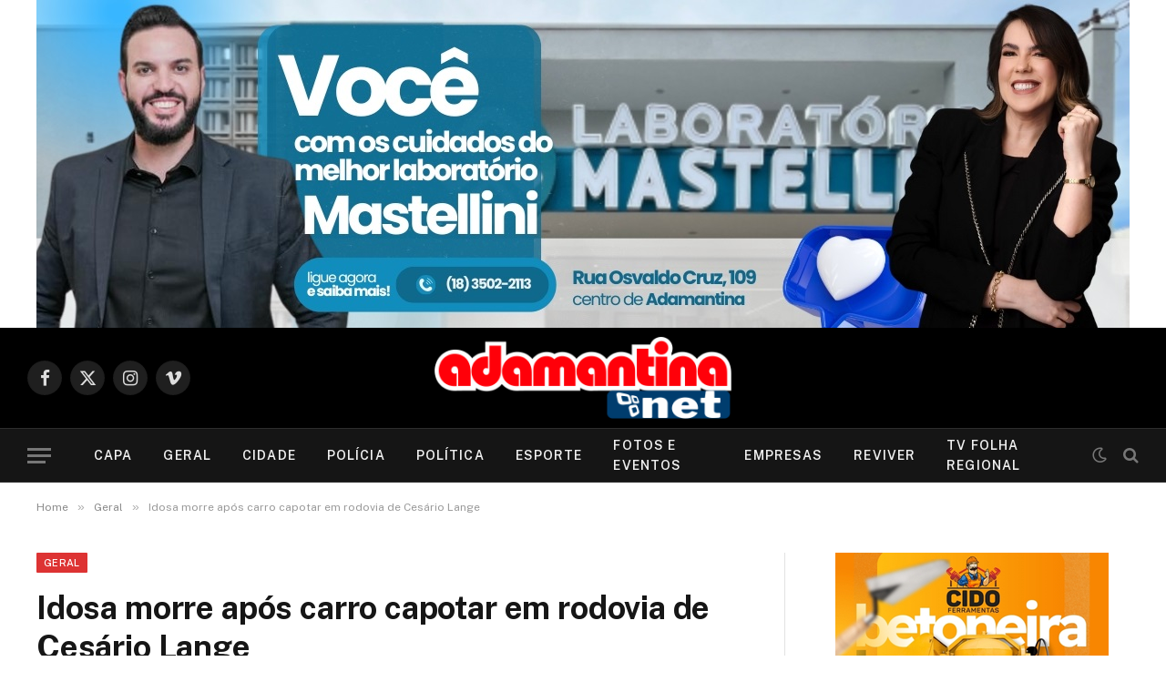

--- FILE ---
content_type: text/html; charset=UTF-8
request_url: https://adamantinanet.com.br/2024/01/idosa-morre-apos-carro-capotar-em-rodovia-de-cesario-lange/
body_size: 16823
content:

<!DOCTYPE html>
<html lang="pt-BR" prefix="og: https://ogp.me/ns#" class="s-light site-s-light">

<head>

	<meta charset="UTF-8" />
	<meta name="viewport" content="width=device-width, initial-scale=1" />
		<style>img:is([sizes="auto" i], [sizes^="auto," i]) { contain-intrinsic-size: 3000px 1500px }</style>
	<!-- Jetpack Site Verification Tags -->
<meta name="google-site-verification" content="_qWEIhYdk25QAVeWY_nEcWiKZVMz4VIZOEVU8V_LV2Q" />

<!-- Otimização dos mecanismos de pesquisa pelo Rank Math PRO - https://rankmath.com/ -->
<title>Idosa morre após carro capotar em rodovia de Cesário Lange - ADAMANTINA NET</title><link rel="preload" as="image" imagesrcset="https://i0.wp.com/adamantinanet.com.br/wp-content/uploads/2024/01/acidente.jpg?fit=788%2C443&amp;ssl=1" imagesizes="(max-width: 788px) 100vw, 788px" /><link rel="preload" as="font" href="https://adamantinanet.com.br/wp-content/themes/smart-mag/css/icons/fonts/ts-icons.woff2?v3.2" type="font/woff2" crossorigin="anonymous" />
<meta name="description" content="Uma idosa de 64 anos morreu e outras três pessoas ficaram feridas depois que um carro capotou no quilômetro 143 da Rodovia Castello Branco, em Cesário Lange"/>
<meta name="robots" content="follow, index, max-snippet:-1, max-video-preview:-1, max-image-preview:large"/>
<link rel="canonical" href="https://adamantinanet.com.br/2024/01/idosa-morre-apos-carro-capotar-em-rodovia-de-cesario-lange/" />
<meta property="og:locale" content="pt_BR" />
<meta property="og:type" content="article" />
<meta property="og:title" content="Idosa morre após carro capotar em rodovia de Cesário Lange - ADAMANTINA NET" />
<meta property="og:description" content="Uma idosa de 64 anos morreu e outras três pessoas ficaram feridas depois que um carro capotou no quilômetro 143 da Rodovia Castello Branco, em Cesário Lange" />
<meta property="og:url" content="https://adamantinanet.com.br/2024/01/idosa-morre-apos-carro-capotar-em-rodovia-de-cesario-lange/" />
<meta property="og:site_name" content="Adamantina NET" />
<meta property="article:publisher" content="https://www.facebook.com/adamantinanetoficial" />
<meta property="article:section" content="Geral" />
<meta property="og:image" content="https://i0.wp.com/adamantinanet.com.br/wp-content/uploads/2024/01/acidente.jpg" />
<meta property="og:image:secure_url" content="https://i0.wp.com/adamantinanet.com.br/wp-content/uploads/2024/01/acidente.jpg" />
<meta property="og:image:width" content="1000" />
<meta property="og:image:height" content="562" />
<meta property="og:image:alt" content="Idosa morre após carro capotar em rodovia de Cesário Lange" />
<meta property="og:image:type" content="image/jpeg" />
<meta property="article:published_time" content="2024-01-09T14:13:40-03:00" />
<meta name="twitter:card" content="summary_large_image" />
<meta name="twitter:title" content="Idosa morre após carro capotar em rodovia de Cesário Lange - ADAMANTINA NET" />
<meta name="twitter:description" content="Uma idosa de 64 anos morreu e outras três pessoas ficaram feridas depois que um carro capotou no quilômetro 143 da Rodovia Castello Branco, em Cesário Lange" />
<meta name="twitter:image" content="https://i0.wp.com/adamantinanet.com.br/wp-content/uploads/2024/01/acidente.jpg" />
<meta name="twitter:label1" content="Escrito por" />
<meta name="twitter:data1" content="AdamantinaNET" />
<meta name="twitter:label2" content="Tempo para leitura" />
<meta name="twitter:data2" content="Menos de um minuto" />
<script type="application/ld+json" class="rank-math-schema-pro">{"@context":"https://schema.org","@graph":[{"@type":["NewsMediaOrganization","Organization"],"@id":"https://adamantinanet.com.br/#organization","name":"Adamantina NET","url":"https://adamantinanet.com.br","sameAs":["https://www.facebook.com/adamantinanetoficial"],"logo":{"@type":"ImageObject","@id":"https://adamantinanet.com.br/#logo","url":"http://adamantinanet.com.br/wp-content/uploads/2020/04/adamantina-logo.png","contentUrl":"http://adamantinanet.com.br/wp-content/uploads/2020/04/adamantina-logo.png","caption":"Adamantina NET","inLanguage":"pt-BR","width":"351","height":"97"}},{"@type":"WebSite","@id":"https://adamantinanet.com.br/#website","url":"https://adamantinanet.com.br","name":"Adamantina NET","alternateName":"Portal Adamantina Net","publisher":{"@id":"https://adamantinanet.com.br/#organization"},"inLanguage":"pt-BR"},{"@type":"ImageObject","@id":"https://i0.wp.com/adamantinanet.com.br/wp-content/uploads/2024/01/acidente.jpg?fit=1000%2C562&amp;ssl=1","url":"https://i0.wp.com/adamantinanet.com.br/wp-content/uploads/2024/01/acidente.jpg?fit=1000%2C562&amp;ssl=1","width":"1000","height":"562","inLanguage":"pt-BR"},{"@type":"WebPage","@id":"https://adamantinanet.com.br/2024/01/idosa-morre-apos-carro-capotar-em-rodovia-de-cesario-lange/#webpage","url":"https://adamantinanet.com.br/2024/01/idosa-morre-apos-carro-capotar-em-rodovia-de-cesario-lange/","name":"Idosa morre ap\u00f3s carro capotar em rodovia de Ces\u00e1rio Lange - ADAMANTINA NET","datePublished":"2024-01-09T14:13:40-03:00","dateModified":"2024-01-09T14:13:40-03:00","isPartOf":{"@id":"https://adamantinanet.com.br/#website"},"primaryImageOfPage":{"@id":"https://i0.wp.com/adamantinanet.com.br/wp-content/uploads/2024/01/acidente.jpg?fit=1000%2C562&amp;ssl=1"},"inLanguage":"pt-BR"},{"@type":"Person","@id":"https://adamantinanet.com.br/author/folharegional/","name":"AdamantinaNET","url":"https://adamantinanet.com.br/author/folharegional/","image":{"@type":"ImageObject","@id":"https://secure.gravatar.com/avatar/8a48a156d919c16af60b026106d96a0cb942760b1dd709bec3e302c12c506e86?s=96&amp;d=mm&amp;r=g","url":"https://secure.gravatar.com/avatar/8a48a156d919c16af60b026106d96a0cb942760b1dd709bec3e302c12c506e86?s=96&amp;d=mm&amp;r=g","caption":"AdamantinaNET","inLanguage":"pt-BR"},"worksFor":{"@id":"https://adamantinanet.com.br/#organization"}},{"@type":"NewsArticle","headline":"Idosa morre ap\u00f3s carro capotar em rodovia de Ces\u00e1rio Lange - ADAMANTINA NET","datePublished":"2024-01-09T14:13:40-03:00","dateModified":"2024-01-09T14:13:40-03:00","articleSection":"Geral","author":{"@id":"https://adamantinanet.com.br/author/folharegional/","name":"AdamantinaNET"},"publisher":{"@id":"https://adamantinanet.com.br/#organization"},"description":"Uma idosa de 64 anos morreu e outras tr\u00eas pessoas ficaram feridas depois que um carro capotou no quil\u00f4metro 143 da Rodovia Castello Branco, em\u00a0Ces\u00e1rio Lange","copyrightYear":"2024","copyrightHolder":{"@id":"https://adamantinanet.com.br/#organization"},"name":"Idosa morre ap\u00f3s carro capotar em rodovia de Ces\u00e1rio Lange - ADAMANTINA NET","@id":"https://adamantinanet.com.br/2024/01/idosa-morre-apos-carro-capotar-em-rodovia-de-cesario-lange/#richSnippet","isPartOf":{"@id":"https://adamantinanet.com.br/2024/01/idosa-morre-apos-carro-capotar-em-rodovia-de-cesario-lange/#webpage"},"image":{"@id":"https://i0.wp.com/adamantinanet.com.br/wp-content/uploads/2024/01/acidente.jpg?fit=1000%2C562&amp;ssl=1"},"inLanguage":"pt-BR","mainEntityOfPage":{"@id":"https://adamantinanet.com.br/2024/01/idosa-morre-apos-carro-capotar-em-rodovia-de-cesario-lange/#webpage"}}]}</script>
<!-- /Plugin de SEO Rank Math para WordPress -->

<link rel='dns-prefetch' href='//www.googletagmanager.com' />
<link rel='dns-prefetch' href='//stats.wp.com' />
<link rel='dns-prefetch' href='//fonts.googleapis.com' />
<link rel='dns-prefetch' href='//v0.wordpress.com' />
<link rel='preconnect' href='//i0.wp.com' />
<link rel='preconnect' href='//c0.wp.com' />
<link rel="alternate" type="application/rss+xml" title="Feed para ADAMANTINA NET &raquo;" href="https://adamantinanet.com.br/feed/" />
<script type="text/javascript">
/* <![CDATA[ */
window._wpemojiSettings = {"baseUrl":"https:\/\/s.w.org\/images\/core\/emoji\/16.0.1\/72x72\/","ext":".png","svgUrl":"https:\/\/s.w.org\/images\/core\/emoji\/16.0.1\/svg\/","svgExt":".svg","source":{"concatemoji":"https:\/\/adamantinanet.com.br\/wp-includes\/js\/wp-emoji-release.min.js?ver=6.8.3"}};
/*! This file is auto-generated */
!function(s,n){var o,i,e;function c(e){try{var t={supportTests:e,timestamp:(new Date).valueOf()};sessionStorage.setItem(o,JSON.stringify(t))}catch(e){}}function p(e,t,n){e.clearRect(0,0,e.canvas.width,e.canvas.height),e.fillText(t,0,0);var t=new Uint32Array(e.getImageData(0,0,e.canvas.width,e.canvas.height).data),a=(e.clearRect(0,0,e.canvas.width,e.canvas.height),e.fillText(n,0,0),new Uint32Array(e.getImageData(0,0,e.canvas.width,e.canvas.height).data));return t.every(function(e,t){return e===a[t]})}function u(e,t){e.clearRect(0,0,e.canvas.width,e.canvas.height),e.fillText(t,0,0);for(var n=e.getImageData(16,16,1,1),a=0;a<n.data.length;a++)if(0!==n.data[a])return!1;return!0}function f(e,t,n,a){switch(t){case"flag":return n(e,"\ud83c\udff3\ufe0f\u200d\u26a7\ufe0f","\ud83c\udff3\ufe0f\u200b\u26a7\ufe0f")?!1:!n(e,"\ud83c\udde8\ud83c\uddf6","\ud83c\udde8\u200b\ud83c\uddf6")&&!n(e,"\ud83c\udff4\udb40\udc67\udb40\udc62\udb40\udc65\udb40\udc6e\udb40\udc67\udb40\udc7f","\ud83c\udff4\u200b\udb40\udc67\u200b\udb40\udc62\u200b\udb40\udc65\u200b\udb40\udc6e\u200b\udb40\udc67\u200b\udb40\udc7f");case"emoji":return!a(e,"\ud83e\udedf")}return!1}function g(e,t,n,a){var r="undefined"!=typeof WorkerGlobalScope&&self instanceof WorkerGlobalScope?new OffscreenCanvas(300,150):s.createElement("canvas"),o=r.getContext("2d",{willReadFrequently:!0}),i=(o.textBaseline="top",o.font="600 32px Arial",{});return e.forEach(function(e){i[e]=t(o,e,n,a)}),i}function t(e){var t=s.createElement("script");t.src=e,t.defer=!0,s.head.appendChild(t)}"undefined"!=typeof Promise&&(o="wpEmojiSettingsSupports",i=["flag","emoji"],n.supports={everything:!0,everythingExceptFlag:!0},e=new Promise(function(e){s.addEventListener("DOMContentLoaded",e,{once:!0})}),new Promise(function(t){var n=function(){try{var e=JSON.parse(sessionStorage.getItem(o));if("object"==typeof e&&"number"==typeof e.timestamp&&(new Date).valueOf()<e.timestamp+604800&&"object"==typeof e.supportTests)return e.supportTests}catch(e){}return null}();if(!n){if("undefined"!=typeof Worker&&"undefined"!=typeof OffscreenCanvas&&"undefined"!=typeof URL&&URL.createObjectURL&&"undefined"!=typeof Blob)try{var e="postMessage("+g.toString()+"("+[JSON.stringify(i),f.toString(),p.toString(),u.toString()].join(",")+"));",a=new Blob([e],{type:"text/javascript"}),r=new Worker(URL.createObjectURL(a),{name:"wpTestEmojiSupports"});return void(r.onmessage=function(e){c(n=e.data),r.terminate(),t(n)})}catch(e){}c(n=g(i,f,p,u))}t(n)}).then(function(e){for(var t in e)n.supports[t]=e[t],n.supports.everything=n.supports.everything&&n.supports[t],"flag"!==t&&(n.supports.everythingExceptFlag=n.supports.everythingExceptFlag&&n.supports[t]);n.supports.everythingExceptFlag=n.supports.everythingExceptFlag&&!n.supports.flag,n.DOMReady=!1,n.readyCallback=function(){n.DOMReady=!0}}).then(function(){return e}).then(function(){var e;n.supports.everything||(n.readyCallback(),(e=n.source||{}).concatemoji?t(e.concatemoji):e.wpemoji&&e.twemoji&&(t(e.twemoji),t(e.wpemoji)))}))}((window,document),window._wpemojiSettings);
/* ]]> */
</script>
<style id='wp-emoji-styles-inline-css' type='text/css'>

	img.wp-smiley, img.emoji {
		display: inline !important;
		border: none !important;
		box-shadow: none !important;
		height: 1em !important;
		width: 1em !important;
		margin: 0 0.07em !important;
		vertical-align: -0.1em !important;
		background: none !important;
		padding: 0 !important;
	}
</style>
<link rel='stylesheet' id='wp-block-library-css' href='https://c0.wp.com/c/6.8.3/wp-includes/css/dist/block-library/style.min.css' type='text/css' media='all' />
<style id='classic-theme-styles-inline-css' type='text/css'>
/*! This file is auto-generated */
.wp-block-button__link{color:#fff;background-color:#32373c;border-radius:9999px;box-shadow:none;text-decoration:none;padding:calc(.667em + 2px) calc(1.333em + 2px);font-size:1.125em}.wp-block-file__button{background:#32373c;color:#fff;text-decoration:none}
</style>
<link rel='stylesheet' id='mediaelement-css' href='https://c0.wp.com/c/6.8.3/wp-includes/js/mediaelement/mediaelementplayer-legacy.min.css' type='text/css' media='all' />
<link rel='stylesheet' id='wp-mediaelement-css' href='https://c0.wp.com/c/6.8.3/wp-includes/js/mediaelement/wp-mediaelement.min.css' type='text/css' media='all' />
<style id='jetpack-sharing-buttons-style-inline-css' type='text/css'>
.jetpack-sharing-buttons__services-list{display:flex;flex-direction:row;flex-wrap:wrap;gap:0;list-style-type:none;margin:5px;padding:0}.jetpack-sharing-buttons__services-list.has-small-icon-size{font-size:12px}.jetpack-sharing-buttons__services-list.has-normal-icon-size{font-size:16px}.jetpack-sharing-buttons__services-list.has-large-icon-size{font-size:24px}.jetpack-sharing-buttons__services-list.has-huge-icon-size{font-size:36px}@media print{.jetpack-sharing-buttons__services-list{display:none!important}}.editor-styles-wrapper .wp-block-jetpack-sharing-buttons{gap:0;padding-inline-start:0}ul.jetpack-sharing-buttons__services-list.has-background{padding:1.25em 2.375em}
</style>
<style id='global-styles-inline-css' type='text/css'>
:root{--wp--preset--aspect-ratio--square: 1;--wp--preset--aspect-ratio--4-3: 4/3;--wp--preset--aspect-ratio--3-4: 3/4;--wp--preset--aspect-ratio--3-2: 3/2;--wp--preset--aspect-ratio--2-3: 2/3;--wp--preset--aspect-ratio--16-9: 16/9;--wp--preset--aspect-ratio--9-16: 9/16;--wp--preset--color--black: #000000;--wp--preset--color--cyan-bluish-gray: #abb8c3;--wp--preset--color--white: #ffffff;--wp--preset--color--pale-pink: #f78da7;--wp--preset--color--vivid-red: #cf2e2e;--wp--preset--color--luminous-vivid-orange: #ff6900;--wp--preset--color--luminous-vivid-amber: #fcb900;--wp--preset--color--light-green-cyan: #7bdcb5;--wp--preset--color--vivid-green-cyan: #00d084;--wp--preset--color--pale-cyan-blue: #8ed1fc;--wp--preset--color--vivid-cyan-blue: #0693e3;--wp--preset--color--vivid-purple: #9b51e0;--wp--preset--gradient--vivid-cyan-blue-to-vivid-purple: linear-gradient(135deg,rgba(6,147,227,1) 0%,rgb(155,81,224) 100%);--wp--preset--gradient--light-green-cyan-to-vivid-green-cyan: linear-gradient(135deg,rgb(122,220,180) 0%,rgb(0,208,130) 100%);--wp--preset--gradient--luminous-vivid-amber-to-luminous-vivid-orange: linear-gradient(135deg,rgba(252,185,0,1) 0%,rgba(255,105,0,1) 100%);--wp--preset--gradient--luminous-vivid-orange-to-vivid-red: linear-gradient(135deg,rgba(255,105,0,1) 0%,rgb(207,46,46) 100%);--wp--preset--gradient--very-light-gray-to-cyan-bluish-gray: linear-gradient(135deg,rgb(238,238,238) 0%,rgb(169,184,195) 100%);--wp--preset--gradient--cool-to-warm-spectrum: linear-gradient(135deg,rgb(74,234,220) 0%,rgb(151,120,209) 20%,rgb(207,42,186) 40%,rgb(238,44,130) 60%,rgb(251,105,98) 80%,rgb(254,248,76) 100%);--wp--preset--gradient--blush-light-purple: linear-gradient(135deg,rgb(255,206,236) 0%,rgb(152,150,240) 100%);--wp--preset--gradient--blush-bordeaux: linear-gradient(135deg,rgb(254,205,165) 0%,rgb(254,45,45) 50%,rgb(107,0,62) 100%);--wp--preset--gradient--luminous-dusk: linear-gradient(135deg,rgb(255,203,112) 0%,rgb(199,81,192) 50%,rgb(65,88,208) 100%);--wp--preset--gradient--pale-ocean: linear-gradient(135deg,rgb(255,245,203) 0%,rgb(182,227,212) 50%,rgb(51,167,181) 100%);--wp--preset--gradient--electric-grass: linear-gradient(135deg,rgb(202,248,128) 0%,rgb(113,206,126) 100%);--wp--preset--gradient--midnight: linear-gradient(135deg,rgb(2,3,129) 0%,rgb(40,116,252) 100%);--wp--preset--font-size--small: 13px;--wp--preset--font-size--medium: 20px;--wp--preset--font-size--large: 36px;--wp--preset--font-size--x-large: 42px;--wp--preset--spacing--20: 0.44rem;--wp--preset--spacing--30: 0.67rem;--wp--preset--spacing--40: 1rem;--wp--preset--spacing--50: 1.5rem;--wp--preset--spacing--60: 2.25rem;--wp--preset--spacing--70: 3.38rem;--wp--preset--spacing--80: 5.06rem;--wp--preset--shadow--natural: 6px 6px 9px rgba(0, 0, 0, 0.2);--wp--preset--shadow--deep: 12px 12px 50px rgba(0, 0, 0, 0.4);--wp--preset--shadow--sharp: 6px 6px 0px rgba(0, 0, 0, 0.2);--wp--preset--shadow--outlined: 6px 6px 0px -3px rgba(255, 255, 255, 1), 6px 6px rgba(0, 0, 0, 1);--wp--preset--shadow--crisp: 6px 6px 0px rgba(0, 0, 0, 1);}:where(.is-layout-flex){gap: 0.5em;}:where(.is-layout-grid){gap: 0.5em;}body .is-layout-flex{display: flex;}.is-layout-flex{flex-wrap: wrap;align-items: center;}.is-layout-flex > :is(*, div){margin: 0;}body .is-layout-grid{display: grid;}.is-layout-grid > :is(*, div){margin: 0;}:where(.wp-block-columns.is-layout-flex){gap: 2em;}:where(.wp-block-columns.is-layout-grid){gap: 2em;}:where(.wp-block-post-template.is-layout-flex){gap: 1.25em;}:where(.wp-block-post-template.is-layout-grid){gap: 1.25em;}.has-black-color{color: var(--wp--preset--color--black) !important;}.has-cyan-bluish-gray-color{color: var(--wp--preset--color--cyan-bluish-gray) !important;}.has-white-color{color: var(--wp--preset--color--white) !important;}.has-pale-pink-color{color: var(--wp--preset--color--pale-pink) !important;}.has-vivid-red-color{color: var(--wp--preset--color--vivid-red) !important;}.has-luminous-vivid-orange-color{color: var(--wp--preset--color--luminous-vivid-orange) !important;}.has-luminous-vivid-amber-color{color: var(--wp--preset--color--luminous-vivid-amber) !important;}.has-light-green-cyan-color{color: var(--wp--preset--color--light-green-cyan) !important;}.has-vivid-green-cyan-color{color: var(--wp--preset--color--vivid-green-cyan) !important;}.has-pale-cyan-blue-color{color: var(--wp--preset--color--pale-cyan-blue) !important;}.has-vivid-cyan-blue-color{color: var(--wp--preset--color--vivid-cyan-blue) !important;}.has-vivid-purple-color{color: var(--wp--preset--color--vivid-purple) !important;}.has-black-background-color{background-color: var(--wp--preset--color--black) !important;}.has-cyan-bluish-gray-background-color{background-color: var(--wp--preset--color--cyan-bluish-gray) !important;}.has-white-background-color{background-color: var(--wp--preset--color--white) !important;}.has-pale-pink-background-color{background-color: var(--wp--preset--color--pale-pink) !important;}.has-vivid-red-background-color{background-color: var(--wp--preset--color--vivid-red) !important;}.has-luminous-vivid-orange-background-color{background-color: var(--wp--preset--color--luminous-vivid-orange) !important;}.has-luminous-vivid-amber-background-color{background-color: var(--wp--preset--color--luminous-vivid-amber) !important;}.has-light-green-cyan-background-color{background-color: var(--wp--preset--color--light-green-cyan) !important;}.has-vivid-green-cyan-background-color{background-color: var(--wp--preset--color--vivid-green-cyan) !important;}.has-pale-cyan-blue-background-color{background-color: var(--wp--preset--color--pale-cyan-blue) !important;}.has-vivid-cyan-blue-background-color{background-color: var(--wp--preset--color--vivid-cyan-blue) !important;}.has-vivid-purple-background-color{background-color: var(--wp--preset--color--vivid-purple) !important;}.has-black-border-color{border-color: var(--wp--preset--color--black) !important;}.has-cyan-bluish-gray-border-color{border-color: var(--wp--preset--color--cyan-bluish-gray) !important;}.has-white-border-color{border-color: var(--wp--preset--color--white) !important;}.has-pale-pink-border-color{border-color: var(--wp--preset--color--pale-pink) !important;}.has-vivid-red-border-color{border-color: var(--wp--preset--color--vivid-red) !important;}.has-luminous-vivid-orange-border-color{border-color: var(--wp--preset--color--luminous-vivid-orange) !important;}.has-luminous-vivid-amber-border-color{border-color: var(--wp--preset--color--luminous-vivid-amber) !important;}.has-light-green-cyan-border-color{border-color: var(--wp--preset--color--light-green-cyan) !important;}.has-vivid-green-cyan-border-color{border-color: var(--wp--preset--color--vivid-green-cyan) !important;}.has-pale-cyan-blue-border-color{border-color: var(--wp--preset--color--pale-cyan-blue) !important;}.has-vivid-cyan-blue-border-color{border-color: var(--wp--preset--color--vivid-cyan-blue) !important;}.has-vivid-purple-border-color{border-color: var(--wp--preset--color--vivid-purple) !important;}.has-vivid-cyan-blue-to-vivid-purple-gradient-background{background: var(--wp--preset--gradient--vivid-cyan-blue-to-vivid-purple) !important;}.has-light-green-cyan-to-vivid-green-cyan-gradient-background{background: var(--wp--preset--gradient--light-green-cyan-to-vivid-green-cyan) !important;}.has-luminous-vivid-amber-to-luminous-vivid-orange-gradient-background{background: var(--wp--preset--gradient--luminous-vivid-amber-to-luminous-vivid-orange) !important;}.has-luminous-vivid-orange-to-vivid-red-gradient-background{background: var(--wp--preset--gradient--luminous-vivid-orange-to-vivid-red) !important;}.has-very-light-gray-to-cyan-bluish-gray-gradient-background{background: var(--wp--preset--gradient--very-light-gray-to-cyan-bluish-gray) !important;}.has-cool-to-warm-spectrum-gradient-background{background: var(--wp--preset--gradient--cool-to-warm-spectrum) !important;}.has-blush-light-purple-gradient-background{background: var(--wp--preset--gradient--blush-light-purple) !important;}.has-blush-bordeaux-gradient-background{background: var(--wp--preset--gradient--blush-bordeaux) !important;}.has-luminous-dusk-gradient-background{background: var(--wp--preset--gradient--luminous-dusk) !important;}.has-pale-ocean-gradient-background{background: var(--wp--preset--gradient--pale-ocean) !important;}.has-electric-grass-gradient-background{background: var(--wp--preset--gradient--electric-grass) !important;}.has-midnight-gradient-background{background: var(--wp--preset--gradient--midnight) !important;}.has-small-font-size{font-size: var(--wp--preset--font-size--small) !important;}.has-medium-font-size{font-size: var(--wp--preset--font-size--medium) !important;}.has-large-font-size{font-size: var(--wp--preset--font-size--large) !important;}.has-x-large-font-size{font-size: var(--wp--preset--font-size--x-large) !important;}
:where(.wp-block-post-template.is-layout-flex){gap: 1.25em;}:where(.wp-block-post-template.is-layout-grid){gap: 1.25em;}
:where(.wp-block-columns.is-layout-flex){gap: 2em;}:where(.wp-block-columns.is-layout-grid){gap: 2em;}
:root :where(.wp-block-pullquote){font-size: 1.5em;line-height: 1.6;}
</style>
<link rel='stylesheet' id='smartmag-core-css' href='https://adamantinanet.com.br/wp-content/themes/smart-mag/style.css?ver=10.3.0' type='text/css' media='all' />
<style id='smartmag-core-inline-css' type='text/css'>
:root { --c-main: #dd3333;
--c-main-rgb: 221,51,51; }
.smart-head-main { --main-width: 1360px; }
.smart-head-main .smart-head-top { background: linear-gradient(90deg,  0%,  100%); }


</style>
<link crossorigin="anonymous" rel='stylesheet' id='smartmag-fonts-css' href='https://fonts.googleapis.com/css?family=Public+Sans%3A400%2C400i%2C500%2C600%2C700&#038;display=swap' type='text/css' media='all' />
<link rel='stylesheet' id='smartmag-magnific-popup-css' href='https://adamantinanet.com.br/wp-content/themes/smart-mag/css/lightbox.css?ver=10.3.0' type='text/css' media='all' />
<link rel='stylesheet' id='smartmag-icons-css' href='https://adamantinanet.com.br/wp-content/themes/smart-mag/css/icons/icons.css?ver=10.3.0' type='text/css' media='all' />
<link rel='stylesheet' id='sharedaddy-css' href='https://c0.wp.com/p/jetpack/15.2/modules/sharedaddy/sharing.css' type='text/css' media='all' />
<link rel='stylesheet' id='social-logos-css' href='https://c0.wp.com/p/jetpack/15.2/_inc/social-logos/social-logos.min.css' type='text/css' media='all' />
<script type="text/javascript" id="smartmag-lazy-inline-js-after">
/* <![CDATA[ */
/**
 * @copyright ThemeSphere
 * @preserve
 */
var BunyadLazy={};BunyadLazy.load=function(){function a(e,n){var t={};e.dataset.bgset&&e.dataset.sizes?(t.sizes=e.dataset.sizes,t.srcset=e.dataset.bgset):t.src=e.dataset.bgsrc,function(t){var a=t.dataset.ratio;if(0<a){const e=t.parentElement;if(e.classList.contains("media-ratio")){const n=e.style;n.getPropertyValue("--a-ratio")||(n.paddingBottom=100/a+"%")}}}(e);var a,o=document.createElement("img");for(a in o.onload=function(){var t="url('"+(o.currentSrc||o.src)+"')",a=e.style;a.backgroundImage!==t&&requestAnimationFrame(()=>{a.backgroundImage=t,n&&n()}),o.onload=null,o.onerror=null,o=null},o.onerror=o.onload,t)o.setAttribute(a,t[a]);o&&o.complete&&0<o.naturalWidth&&o.onload&&o.onload()}function e(t){t.dataset.loaded||a(t,()=>{document.dispatchEvent(new Event("lazyloaded")),t.dataset.loaded=1})}function n(t){"complete"===document.readyState?t():window.addEventListener("load",t)}return{initEarly:function(){var t,a=()=>{document.querySelectorAll(".img.bg-cover:not(.lazyload)").forEach(e)};"complete"!==document.readyState?(t=setInterval(a,150),n(()=>{a(),clearInterval(t)})):a()},callOnLoad:n,initBgImages:function(t){t&&n(()=>{document.querySelectorAll(".img.bg-cover").forEach(e)})},bgLoad:a}}(),BunyadLazy.load.initEarly();
/* ]]> */
</script>

<!-- Snippet da etiqueta do Google (gtag.js) adicionado pelo Site Kit -->
<!-- Snippet do Google Análises adicionado pelo Site Kit -->
<script type="text/javascript" src="https://www.googletagmanager.com/gtag/js?id=G-N85F7360TM" id="google_gtagjs-js" async></script>
<script type="text/javascript" id="google_gtagjs-js-after">
/* <![CDATA[ */
window.dataLayer = window.dataLayer || [];function gtag(){dataLayer.push(arguments);}
gtag("set","linker",{"domains":["adamantinanet.com.br"]});
gtag("js", new Date());
gtag("set", "developer_id.dZTNiMT", true);
gtag("config", "G-N85F7360TM");
/* ]]> */
</script>
<script type="text/javascript" src="https://c0.wp.com/c/6.8.3/wp-includes/js/jquery/jquery.min.js" id="jquery-core-js"></script>
<script type="text/javascript" src="https://c0.wp.com/c/6.8.3/wp-includes/js/jquery/jquery-migrate.min.js" id="jquery-migrate-js"></script>
<link rel="https://api.w.org/" href="https://adamantinanet.com.br/wp-json/" /><link rel="alternate" title="JSON" type="application/json" href="https://adamantinanet.com.br/wp-json/wp/v2/posts/118552" /><link rel="EditURI" type="application/rsd+xml" title="RSD" href="https://adamantinanet.com.br/xmlrpc.php?rsd" />
<meta name="generator" content="WordPress 6.8.3" />
<link rel='shortlink' href='https://adamantinanet.com.br/?p=118552' />
<link rel="alternate" title="oEmbed (JSON)" type="application/json+oembed" href="https://adamantinanet.com.br/wp-json/oembed/1.0/embed?url=https%3A%2F%2Fadamantinanet.com.br%2F2024%2F01%2Fidosa-morre-apos-carro-capotar-em-rodovia-de-cesario-lange%2F" />
<link rel="alternate" title="oEmbed (XML)" type="text/xml+oembed" href="https://adamantinanet.com.br/wp-json/oembed/1.0/embed?url=https%3A%2F%2Fadamantinanet.com.br%2F2024%2F01%2Fidosa-morre-apos-carro-capotar-em-rodovia-de-cesario-lange%2F&#038;format=xml" />

<!-- This site is using AdRotate v5.16 to display their advertisements - https://ajdg.solutions/ -->
<!-- AdRotate CSS -->
<style type="text/css" media="screen">
	.g { margin:0px; padding:0px; overflow:hidden; line-height:1; zoom:1; }
	.g img { height:auto; }
	.g-col { position:relative; float:left; }
	.g-col:first-child { margin-left: 0; }
	.g-col:last-child { margin-right: 0; }
	.g-1 { margin:0px;  width:100%; max-width:1200px; height:100%; max-height:360px; }
	.g-2 { margin:0px;  width:100%; max-width:1200px; height:100%; max-height:150px; }
	.g-4 { margin:0px;  width:100%; max-width:1200px; height:100%; max-height:360px; }
	.g-6 { margin:0px;  width:100%; max-width:1200px; height:100%; max-height:360px; }
	.g-7 { margin:0px;  width:100%; max-width:1200px; height:100%; max-height:360px; }
	.g-8 { margin:0px;  width:100%; max-width:300px; height:100%; max-height:250px; }
	.g-9 { margin:0px;  width:100%; max-width:300px; height:100%; max-height:250px; }
	.g-10 { margin:0px;  width:100%; max-width:300px; height:100%; max-height:600px; }
	.g-11 { margin:0px;  width:100%; max-width:300px; height:100%; max-height:600px; }
	.g-12 { margin:0px;  width:100%; max-width:728px; height:100%; max-height:90px; }
	@media only screen and (max-width: 480px) {
		.g-col, .g-dyn, .g-single { width:100%; margin-left:0; margin-right:0; }
	}
</style>
<!-- /AdRotate CSS -->

<meta name="generator" content="Site Kit by Google 1.166.0" /><script type='text/javascript'>window._taboola = window._taboola || [];
_taboola.push({article:'auto'});
_taboola.push({listenTo:'render',handler:function(p){TRC.modDebug.logMessageToServer(2,"wordpress-integ");}});
_taboola.push({additional_data:{sdkd:{
            "os": "Wordpress",
            "osv": "6.8.3",
            "php_ver": "8.3.27",
            "sdkt": "Taboola Wordpress Plugin",
            "sdkv": "3.0.2",
            "loc_mid": "",
            "loc_home": ""
        }
    }
});
! function(e, f, u) {
    e.async = 1;
    e.src = u;
    f.parentNode.insertBefore(e, f);
}(document.createElement('script'), document.getElementsByTagName('script')[0], '//cdn.taboola.com/libtrc/rjsistemas/loader.js');</script>	<style>img#wpstats{display:none}</style>
		
		<script>
		var BunyadSchemeKey = 'bunyad-scheme';
		(() => {
			const d = document.documentElement;
			const c = d.classList;
			var scheme = localStorage.getItem(BunyadSchemeKey);
			
			if (scheme) {
				d.dataset.origClass = c;
				scheme === 'dark' ? c.remove('s-light', 'site-s-light') : c.remove('s-dark', 'site-s-dark');
				c.add('site-s-' + scheme, 's-' + scheme);
			}
		})();
		</script>
		<meta name="generator" content="Elementor 3.32.5; features: e_font_icon_svg, additional_custom_breakpoints; settings: css_print_method-external, google_font-enabled, font_display-swap">
			<style>
				.e-con.e-parent:nth-of-type(n+4):not(.e-lazyloaded):not(.e-no-lazyload),
				.e-con.e-parent:nth-of-type(n+4):not(.e-lazyloaded):not(.e-no-lazyload) * {
					background-image: none !important;
				}
				@media screen and (max-height: 1024px) {
					.e-con.e-parent:nth-of-type(n+3):not(.e-lazyloaded):not(.e-no-lazyload),
					.e-con.e-parent:nth-of-type(n+3):not(.e-lazyloaded):not(.e-no-lazyload) * {
						background-image: none !important;
					}
				}
				@media screen and (max-height: 640px) {
					.e-con.e-parent:nth-of-type(n+2):not(.e-lazyloaded):not(.e-no-lazyload),
					.e-con.e-parent:nth-of-type(n+2):not(.e-lazyloaded):not(.e-no-lazyload) * {
						background-image: none !important;
					}
				}
			</style>
			<link rel="amphtml" href="https://adamantinanet.com.br/2024/01/idosa-morre-apos-carro-capotar-em-rodovia-de-cesario-lange/amp/"><script type="text/javascript" id="google_gtagjs" src="https://www.googletagmanager.com/gtag/js?id=G-N85F7360TM" async="async"></script>
<script type="text/javascript" id="google_gtagjs-inline">
/* <![CDATA[ */
window.dataLayer = window.dataLayer || [];function gtag(){dataLayer.push(arguments);}gtag('set', 'linker', {"domains":["adamantinanet.com.br"]} );gtag('js', new Date());gtag('config', 'G-N85F7360TM', {} );
/* ]]> */
</script>
<link rel="icon" href="https://i0.wp.com/adamantinanet.com.br/wp-content/uploads/2019/01/Sem-Ti%CC%81tulo-4.png?fit=32%2C32&#038;ssl=1" sizes="32x32" />
<link rel="icon" href="https://i0.wp.com/adamantinanet.com.br/wp-content/uploads/2019/01/Sem-Ti%CC%81tulo-4.png?fit=120%2C120&#038;ssl=1" sizes="192x192" />
<link rel="apple-touch-icon" href="https://i0.wp.com/adamantinanet.com.br/wp-content/uploads/2019/01/Sem-Ti%CC%81tulo-4.png?fit=120%2C120&#038;ssl=1" />
<meta name="msapplication-TileImage" content="https://i0.wp.com/adamantinanet.com.br/wp-content/uploads/2019/01/Sem-Ti%CC%81tulo-4.png?fit=120%2C120&#038;ssl=1" />
<center><div class="g g-1"><div class="g-dyn a-25 c-1"><a href="LINK"><img src="https://folharegionalnet.com.br/wp-content/uploads/2025/08/BANNER-Mastellini-Lucelia-1200-x-360-px-1.jpg" /></a></div><div class="g-dyn a-3 c-2"><a href="#"><img src="https://adamantinanet.com.br/wp-content/uploads/2025/04/BANNER-Subway-1200-x-360.jpg" /></a></div></div></center>

<script async src="https://pagead2.googlesyndication.com/pagead/js/adsbygoogle.js?client=ca-pub-8392389453834451"
     crossorigin="anonymous"></script>

<meta name="msvalidate.01" content="650107A13DDD8C68F551FED7518ECDE6" />

<script async src="https://pagead2.googlesyndication.com/pagead/js/adsbygoogle.js?client=ca-pub-5156302485043377"
     crossorigin="anonymous"></script>
     
<script async src="https://fundingchoicesmessages.google.com/i/pub-5156302485043377?ers=1"></script><script>(function() {function signalGooglefcPresent() {if (!window.frames['googlefcPresent']) {if (document.body) {const iframe = document.createElement('iframe'); iframe.style = 'width: 0; height: 0; border: none; z-index: -1000; left: -1000px; top: -1000px;'; iframe.style.display = 'none'; iframe.name = 'googlefcPresent'; document.body.appendChild(iframe);} else {setTimeout(signalGooglefcPresent, 0);}}}signalGooglefcPresent();})();</script>

<!-- Google tag (gtag.js) -->
<script async src="https://www.googletagmanager.com/gtag/js?id=G-N85F7360TM"></script>
<script>
  window.dataLayer = window.dataLayer || [];
  function gtag(){dataLayer.push(arguments);}
  gtag('js', new Date());

  gtag('config', 'G-N85F7360TM');
</script>

<!-- Google tag (gtag.js) -->
<script async src="https://www.googletagmanager.com/gtag/js?id=G-N85F7360TM"></script>
<script>
  window.dataLayer = window.dataLayer || [];
  function gtag(){dataLayer.push(arguments);}
  gtag('js', new Date());

  gtag('config', 'G-N85F7360TM');
</script>

<!-- Google tag (gtag.js) -->
<script async src="https://www.googletagmanager.com/gtag/js?id=G-N85F7360TM"></script>
<script>
  window.dataLayer = window.dataLayer || [];
  function gtag(){dataLayer.push(arguments);}
  gtag('js', new Date());

  gtag('config', 'G-N85F7360TM');
</script>

</head>

<body class="wp-singular post-template-default single single-post postid-118552 single-format-standard wp-theme-smart-mag right-sidebar post-layout-modern post-cat-26 has-lb has-lb-sm ts-img-hov-fade has-sb-sep layout-normal elementor-default elementor-kit-129167">



<div class="main-wrap">

	
<div class="off-canvas-backdrop"></div>
<div class="mobile-menu-container off-canvas s-dark hide-widgets-sm" id="off-canvas">

	<div class="off-canvas-head">
		<a href="#" class="close">
			<span class="visuallyhidden">Close Menu</span>
			<i class="tsi tsi-times"></i>
		</a>

		<div class="ts-logo">
					</div>
	</div>

	<div class="off-canvas-content">

		
			<ul id="menu-primary-navigation" class="mobile-menu"><li id="menu-item-1220" class="menu-item menu-item-type-custom menu-item-object-custom menu-item-1220"><a href="/">Capa</a></li>
<li id="menu-item-1254" class="menu-item menu-item-type-taxonomy menu-item-object-category current-post-ancestor current-menu-parent current-post-parent menu-item-1254"><a href="https://adamantinanet.com.br/categoria/geral/">Geral</a></li>
<li id="menu-item-6781" class="menu-item menu-item-type-taxonomy menu-item-object-category menu-item-6781"><a href="https://adamantinanet.com.br/categoria/cidades/">Cidade</a></li>
<li id="menu-item-1256" class="menu-item menu-item-type-taxonomy menu-item-object-category menu-item-1256"><a href="https://adamantinanet.com.br/categoria/policia/">Polícia</a></li>
<li id="menu-item-1257" class="menu-item menu-item-type-taxonomy menu-item-object-category menu-item-1257"><a href="https://adamantinanet.com.br/categoria/politica/">Política</a></li>
<li id="menu-item-1258" class="menu-item menu-item-type-taxonomy menu-item-object-category menu-item-1258"><a href="https://adamantinanet.com.br/categoria/esporte/">Esporte</a></li>
<li id="menu-item-1259" class="menu-item menu-item-type-taxonomy menu-item-object-category menu-item-1259"><a href="https://adamantinanet.com.br/categoria/fotos-e-eventos/">Fotos e Eventos</a></li>
<li id="menu-item-1260" class="menu-item menu-item-type-taxonomy menu-item-object-category menu-item-1260"><a href="https://adamantinanet.com.br/categoria/empresas/">Empresas</a></li>
<li id="menu-item-125536" class="menu-item menu-item-type-taxonomy menu-item-object-category menu-item-125536"><a href="https://adamantinanet.com.br/categoria/reviver/">Reviver</a></li>
<li id="menu-item-1868" class="menu-item menu-item-type-taxonomy menu-item-object-category menu-item-1868"><a href="https://adamantinanet.com.br/categoria/tv-folha-regional/">TV Folha Regional</a></li>
</ul>
		
					<div class="off-canvas-widgets">
				
		<div id="smartmag-block-posts-small-3" class="widget ts-block-widget smartmag-widget-posts-small">		
		<div class="block">
					<section class="block-wrap block-posts-small block-sc mb-none" data-id="1">

			<div class="widget-title block-head block-head-ac block-head-b"><h5 class="heading">Últimas</h5></div>	
			<div class="block-content">
				
	<div class="loop loop-small loop-small-a loop-sep loop-small-sep grid grid-1 md:grid-1 sm:grid-1 xs:grid-1">

					
<article class="l-post small-post small-a-post m-pos-left">

	
			<div class="media">

		
			<a href="https://adamantinanet.com.br/2025/11/engenheiro-adamantinense-participa-de-evento-em-portugal-para-fortalecer-lacos-entre-entidades-da-area-tecnologica/" class="image-link media-ratio ar-bunyad-thumb" title="Engenheiro adamantinense participa de evento em Portugal para fortalecer laços entre entidades da área tecnológica"><span data-bgsrc="https://i0.wp.com/adamantinanet.com.br/wp-content/uploads/2025/11/Sem-Titulo-1.jpg?fit=300%2C200&amp;ssl=1" class="img bg-cover wp-post-image attachment-medium size-medium lazyload" data-bgset="https://i0.wp.com/adamantinanet.com.br/wp-content/uploads/2025/11/Sem-Titulo-1.jpg?w=630&amp;ssl=1 630w, https://i0.wp.com/adamantinanet.com.br/wp-content/uploads/2025/11/Sem-Titulo-1.jpg?resize=300%2C200&amp;ssl=1 300w, https://i0.wp.com/adamantinanet.com.br/wp-content/uploads/2025/11/Sem-Titulo-1.jpg?resize=150%2C100&amp;ssl=1 150w, https://i0.wp.com/adamantinanet.com.br/wp-content/uploads/2025/11/Sem-Titulo-1.jpg?resize=450%2C300&amp;ssl=1 450w" data-sizes="(max-width: 110px) 100vw, 110px"></span></a>			
			
			
			
		
		</div>
	

	
		<div class="content">

			<div class="post-meta post-meta-a post-meta-left has-below"><h4 class="is-title post-title"><a href="https://adamantinanet.com.br/2025/11/engenheiro-adamantinense-participa-de-evento-em-portugal-para-fortalecer-lacos-entre-entidades-da-area-tecnologica/">Engenheiro adamantinense participa de evento em Portugal para fortalecer laços entre entidades da área tecnológica</a></h4><div class="post-meta-items meta-below"><span class="meta-item date"><span class="date-link"><time class="post-date" datetime="2025-11-19T12:34:06-03:00">19 de novembro de 2025</time></span></span></div></div>			
			
			
		</div>

	
</article>	
					
<article class="l-post small-post small-a-post m-pos-left">

	
			<div class="media">

		
			<a href="https://adamantinanet.com.br/2025/11/casal-de-namorados-e-preso-pela-policia-militar-por-trafico-de-drogas-em-adamantina/" class="image-link media-ratio ar-bunyad-thumb" title="Casal de namorados é preso pela Polícia Militar por tráfico de drogas em Adamantina"><span data-bgsrc="https://i0.wp.com/adamantinanet.com.br/wp-content/uploads/2025/11/imagem-do-whatsapp-de-20251118-ns-2333455e53310f71jpg1763550327691da477ef039.jpg?fit=300%2C169&amp;ssl=1" class="img bg-cover wp-post-image attachment-medium size-medium lazyload" data-bgset="https://i0.wp.com/adamantinanet.com.br/wp-content/uploads/2025/11/imagem-do-whatsapp-de-20251118-ns-2333455e53310f71jpg1763550327691da477ef039.jpg?w=600&amp;ssl=1 600w, https://i0.wp.com/adamantinanet.com.br/wp-content/uploads/2025/11/imagem-do-whatsapp-de-20251118-ns-2333455e53310f71jpg1763550327691da477ef039.jpg?resize=300%2C169&amp;ssl=1 300w, https://i0.wp.com/adamantinanet.com.br/wp-content/uploads/2025/11/imagem-do-whatsapp-de-20251118-ns-2333455e53310f71jpg1763550327691da477ef039.jpg?resize=150%2C84&amp;ssl=1 150w, https://i0.wp.com/adamantinanet.com.br/wp-content/uploads/2025/11/imagem-do-whatsapp-de-20251118-ns-2333455e53310f71jpg1763550327691da477ef039.jpg?resize=450%2C253&amp;ssl=1 450w" data-sizes="(max-width: 110px) 100vw, 110px"></span></a>			
			
			
			
		
		</div>
	

	
		<div class="content">

			<div class="post-meta post-meta-a post-meta-left has-below"><h4 class="is-title post-title"><a href="https://adamantinanet.com.br/2025/11/casal-de-namorados-e-preso-pela-policia-militar-por-trafico-de-drogas-em-adamantina/">Casal de namorados é preso pela Polícia Militar por tráfico de drogas em Adamantina</a></h4><div class="post-meta-items meta-below"><span class="meta-item date"><span class="date-link"><time class="post-date" datetime="2025-11-19T08:40:21-03:00">19 de novembro de 2025</time></span></span></div></div>			
			
			
		</div>

	
</article>	
					
<article class="l-post small-post small-a-post m-pos-left">

	
			<div class="media">

		
			<a href="https://adamantinanet.com.br/2025/11/reviver-adamantina-76/" class="image-link media-ratio ar-bunyad-thumb" title="REVIVER ADAMANTINA"><span data-bgsrc="https://i0.wp.com/adamantinanet.com.br/wp-content/uploads/2025/11/f20-2.jpg?fit=231%2C300&amp;ssl=1" class="img bg-cover wp-post-image attachment-medium size-medium lazyload" data-bgset="https://i0.wp.com/adamantinanet.com.br/wp-content/uploads/2025/11/f20-2.jpg?w=415&amp;ssl=1 415w, https://i0.wp.com/adamantinanet.com.br/wp-content/uploads/2025/11/f20-2.jpg?resize=231%2C300&amp;ssl=1 231w, https://i0.wp.com/adamantinanet.com.br/wp-content/uploads/2025/11/f20-2.jpg?resize=150%2C195&amp;ssl=1 150w" data-sizes="(max-width: 110px) 100vw, 110px"></span></a>			
			
			
			
		
		</div>
	

	
		<div class="content">

			<div class="post-meta post-meta-a post-meta-left has-below"><h4 class="is-title post-title"><a href="https://adamantinanet.com.br/2025/11/reviver-adamantina-76/">REVIVER ADAMANTINA</a></h4><div class="post-meta-items meta-below"><span class="meta-item date"><span class="date-link"><time class="post-date" datetime="2025-11-19T08:24:23-03:00">19 de novembro de 2025</time></span></span></div></div>			
			
			
		</div>

	
</article>	
		
	</div>

					</div>

		</section>
				</div>

		</div>			</div>
		
		
		<div class="spc-social-block spc-social spc-social-b smart-head-social">
		
			
				<a href="#" class="link service s-facebook" target="_blank" rel="nofollow noopener">
					<i class="icon tsi tsi-facebook"></i>					<span class="visuallyhidden">Facebook</span>
				</a>
									
			
				<a href="#" class="link service s-twitter" target="_blank" rel="nofollow noopener">
					<i class="icon tsi tsi-twitter"></i>					<span class="visuallyhidden">X (Twitter)</span>
				</a>
									
			
				<a href="#" class="link service s-instagram" target="_blank" rel="nofollow noopener">
					<i class="icon tsi tsi-instagram"></i>					<span class="visuallyhidden">Instagram</span>
				</a>
									
			
		</div>

		
	</div>

</div>
<div class="smart-head smart-head-b smart-head-main" id="smart-head" data-sticky="auto" data-sticky-type="smart" data-sticky-full>
	
	<div class="smart-head-row smart-head-mid smart-head-row-3 s-dark smart-head-row-full">

		<div class="inner wrap">

							
				<div class="items items-left ">
				
		<div class="spc-social-block spc-social spc-social-b smart-head-social">
		
			
				<a href="#" class="link service s-facebook" target="_blank" rel="nofollow noopener">
					<i class="icon tsi tsi-facebook"></i>					<span class="visuallyhidden">Facebook</span>
				</a>
									
			
				<a href="#" class="link service s-twitter" target="_blank" rel="nofollow noopener">
					<i class="icon tsi tsi-twitter"></i>					<span class="visuallyhidden">X (Twitter)</span>
				</a>
									
			
				<a href="#" class="link service s-instagram" target="_blank" rel="nofollow noopener">
					<i class="icon tsi tsi-instagram"></i>					<span class="visuallyhidden">Instagram</span>
				</a>
									
			
				<a href="#" class="link service s-vimeo" target="_blank" rel="nofollow noopener">
					<i class="icon tsi tsi-vimeo"></i>					<span class="visuallyhidden">Vimeo</span>
				</a>
									
			
		</div>

						</div>

							
				<div class="items items-center ">
					<a href="https://adamantinanet.com.br/" title="ADAMANTINA NET" rel="home" class="logo-link ts-logo logo-is-image">
		<span>
			
				
					<img src="https://adamantinanet.com.br/wp-content/uploads/2025/04/adamantina-logo.png" class="logo-image" alt="ADAMANTINA NET" width="351" height="97"/>
									 
					</span>
	</a>				</div>

							
				<div class="items items-right empty">
								</div>

						
		</div>
	</div>

	
	<div class="smart-head-row smart-head-bot smart-head-row-3 s-dark has-center-nav smart-head-row-full">

		<div class="inner wrap">

							
				<div class="items items-left ">
				
<button class="offcanvas-toggle has-icon" type="button" aria-label="Menu">
	<span class="hamburger-icon hamburger-icon-a">
		<span class="inner"></span>
	</span>
</button>				</div>

							
				<div class="items items-center ">
					<div class="nav-wrap">
		<nav class="navigation navigation-main nav-hov-a">
			<ul id="menu-primary-navigation-1" class="menu"><li class="menu-item menu-item-type-custom menu-item-object-custom menu-item-1220"><a href="/">Capa</a></li>
<li class="menu-item menu-item-type-taxonomy menu-item-object-category current-post-ancestor current-menu-parent current-post-parent menu-cat-26 menu-item-1254"><a href="https://adamantinanet.com.br/categoria/geral/">Geral</a></li>
<li class="menu-item menu-item-type-taxonomy menu-item-object-category menu-cat-27 menu-item-6781"><a href="https://adamantinanet.com.br/categoria/cidades/">Cidade</a></li>
<li class="menu-item menu-item-type-taxonomy menu-item-object-category menu-cat-28 menu-item-1256"><a href="https://adamantinanet.com.br/categoria/policia/">Polícia</a></li>
<li class="menu-item menu-item-type-taxonomy menu-item-object-category menu-cat-29 menu-item-1257"><a href="https://adamantinanet.com.br/categoria/politica/">Política</a></li>
<li class="menu-item menu-item-type-taxonomy menu-item-object-category menu-cat-30 menu-item-1258"><a href="https://adamantinanet.com.br/categoria/esporte/">Esporte</a></li>
<li class="menu-item menu-item-type-taxonomy menu-item-object-category menu-cat-23 menu-item-1259"><a href="https://adamantinanet.com.br/categoria/fotos-e-eventos/">Fotos e Eventos</a></li>
<li class="menu-item menu-item-type-taxonomy menu-item-object-category menu-cat-32 menu-item-1260"><a href="https://adamantinanet.com.br/categoria/empresas/">Empresas</a></li>
<li class="menu-item menu-item-type-taxonomy menu-item-object-category menu-cat-18565 menu-item-125536"><a href="https://adamantinanet.com.br/categoria/reviver/">Reviver</a></li>
<li class="menu-item menu-item-type-taxonomy menu-item-object-category menu-cat-31 menu-item-1868"><a href="https://adamantinanet.com.br/categoria/tv-folha-regional/">TV Folha Regional</a></li>
</ul>		</nav>
	</div>
				</div>

							
				<div class="items items-right ">
				
<div class="scheme-switcher has-icon-only">
	<a href="#" class="toggle is-icon toggle-dark" title="Switch to Dark Design - easier on eyes.">
		<i class="icon tsi tsi-moon"></i>
	</a>
	<a href="#" class="toggle is-icon toggle-light" title="Switch to Light Design.">
		<i class="icon tsi tsi-bright"></i>
	</a>
</div>

	<a href="#" class="search-icon has-icon-only is-icon" title="Procurar">
		<i class="tsi tsi-search"></i>
	</a>

				</div>

						
		</div>
	</div>

	</div>
<div class="smart-head smart-head-a smart-head-mobile" id="smart-head-mobile" data-sticky="mid" data-sticky-type="smart" data-sticky-full>
	
	<div class="smart-head-row smart-head-mid smart-head-row-3 s-dark smart-head-row-full">

		<div class="inner wrap">

							
				<div class="items items-left ">
				
<button class="offcanvas-toggle has-icon" type="button" aria-label="Menu">
	<span class="hamburger-icon hamburger-icon-a">
		<span class="inner"></span>
	</span>
</button>				</div>

							
				<div class="items items-center ">
					<a href="https://adamantinanet.com.br/" title="ADAMANTINA NET" rel="home" class="logo-link ts-logo logo-is-image">
		<span>
			
				
					<img src="https://adamantinanet.com.br/wp-content/uploads/2025/04/adamantina-logo.png" class="logo-image" alt="ADAMANTINA NET" width="351" height="97"/>
									 
					</span>
	</a>				</div>

							
				<div class="items items-right ">
				

	<a href="#" class="search-icon has-icon-only is-icon" title="Procurar">
		<i class="tsi tsi-search"></i>
	</a>

				</div>

						
		</div>
	</div>

	</div>
<nav class="breadcrumbs is-full-width breadcrumbs-a" id="breadcrumb"><div class="inner ts-contain "><span><a href="https://adamantinanet.com.br/"><span>Home</span></a></span><span class="delim">&raquo;</span><span><a href="https://adamantinanet.com.br/categoria/geral/"><span>Geral</span></a></span><span class="delim">&raquo;</span><span class="current">Idosa morre após carro capotar em rodovia de Cesário Lange</span></div></nav>
<div class="main ts-contain cf right-sidebar">
	
		<div class='code-block code-block-2' style='margin: 8px auto; text-align: center; display: block; clear: both;'>
<center>
<!-- Revive Adserver Asynchronous JS Tag - Generated with Revive Adserver v5.3.0-rc1 -->
<ins data-revive-zoneid="22" data-revive-id="84e51d633d69db94b4384383c4af9f0d"></ins>
<script async src="//adamantinanet.com.br/anuncios/www/delivery/asyncjs.php"></script>
</center></div>


<div class="ts-row">
	<div class="col-8 main-content s-post-contain">

					<div class="the-post-header s-head-modern s-head-modern-a">
	<div class="post-meta post-meta-a post-meta-left post-meta-single has-below"><div class="post-meta-items meta-above"><span class="meta-item cat-labels">
						
						<a href="https://adamantinanet.com.br/categoria/geral/" class="category term-color-26" rel="category">Geral</a>
					</span>
					</div><h1 class="is-title post-title">Idosa morre após carro capotar em rodovia de Cesário Lange</h1><div class="post-meta-items meta-below has-author-img"><span class="meta-item post-author has-img"><img alt='AdamantinaNET' src='https://secure.gravatar.com/avatar/8a48a156d919c16af60b026106d96a0cb942760b1dd709bec3e302c12c506e86?s=32&#038;d=mm&#038;r=g' srcset='https://secure.gravatar.com/avatar/8a48a156d919c16af60b026106d96a0cb942760b1dd709bec3e302c12c506e86?s=64&#038;d=mm&#038;r=g 2x' class='avatar avatar-32 photo' height='32' width='32' decoding='async'/><span class="by">Por</span> <a href="https://adamantinanet.com.br/author/folharegional/" title="Posts de AdamantinaNET" rel="author">AdamantinaNET</a></span><span class="meta-item has-next-icon date"><time class="post-date" datetime="2024-01-09T14:13:40-03:00">9 de janeiro de 2024</time></span><span class="has-next-icon meta-item comments has-icon"><a href="https://adamantinanet.com.br/2024/01/idosa-morre-apos-carro-capotar-em-rodovia-de-cesario-lange/#respond"><i class="tsi tsi-comment-o"></i>0</a></span><span class="meta-item read-time has-icon"><i class="tsi tsi-clock"></i>1 Leitura mínima</span></div></div>
	<div class="post-share post-share-b spc-social-colors  post-share-b1">

				
		
				
			<a href="https://www.facebook.com/sharer.php?u=https%3A%2F%2Fadamantinanet.com.br%2F2024%2F01%2Fidosa-morre-apos-carro-capotar-em-rodovia-de-cesario-lange%2F" class="cf service s-facebook service-lg" 
				title="Share on Facebook" target="_blank" rel="nofollow noopener">
				<i class="tsi tsi-facebook"></i>
				<span class="label">Facebook</span>
							</a>
				
				
			<a href="https://twitter.com/intent/tweet?url=https%3A%2F%2Fadamantinanet.com.br%2F2024%2F01%2Fidosa-morre-apos-carro-capotar-em-rodovia-de-cesario-lange%2F&#038;text=Idosa%20morre%20ap%C3%B3s%20carro%20capotar%20em%20rodovia%20de%20Ces%C3%A1rio%20Lange" class="cf service s-twitter service-lg" 
				title="Share on X (Twitter)" target="_blank" rel="nofollow noopener">
				<i class="tsi tsi-twitter"></i>
				<span class="label">Twitter</span>
							</a>
				
				
			<a href="https://pinterest.com/pin/create/button/?url=https%3A%2F%2Fadamantinanet.com.br%2F2024%2F01%2Fidosa-morre-apos-carro-capotar-em-rodovia-de-cesario-lange%2F&#038;media=https%3A%2F%2Fadamantinanet.com.br%2Fwp-content%2Fuploads%2F2024%2F01%2Facidente.jpg&#038;description=Idosa%20morre%20ap%C3%B3s%20carro%20capotar%20em%20rodovia%20de%20Ces%C3%A1rio%20Lange" class="cf service s-pinterest service-lg" 
				title="Share on Pinterest" target="_blank" rel="nofollow noopener">
				<i class="tsi tsi-pinterest"></i>
				<span class="label">Pinterest</span>
							</a>
				
				
			<a href="https://www.linkedin.com/shareArticle?mini=true&#038;url=https%3A%2F%2Fadamantinanet.com.br%2F2024%2F01%2Fidosa-morre-apos-carro-capotar-em-rodovia-de-cesario-lange%2F" class="cf service s-linkedin service-sm" 
				title="Share on LinkedIn" target="_blank" rel="nofollow noopener">
				<i class="tsi tsi-linkedin"></i>
				<span class="label">LinkedIn</span>
							</a>
				
				
			<a href="https://www.tumblr.com/share/link?url=https%3A%2F%2Fadamantinanet.com.br%2F2024%2F01%2Fidosa-morre-apos-carro-capotar-em-rodovia-de-cesario-lange%2F&#038;name=Idosa%20morre%20ap%C3%B3s%20carro%20capotar%20em%20rodovia%20de%20Ces%C3%A1rio%20Lange" class="cf service s-tumblr service-sm" 
				title="Share on Tumblr" target="_blank" rel="nofollow noopener">
				<i class="tsi tsi-tumblr"></i>
				<span class="label">Tumblr</span>
							</a>
				
				
			<a href="https://wa.me/?text=Idosa%20morre%20ap%C3%B3s%20carro%20capotar%20em%20rodovia%20de%20Ces%C3%A1rio%20Lange%20https%3A%2F%2Fadamantinanet.com.br%2F2024%2F01%2Fidosa-morre-apos-carro-capotar-em-rodovia-de-cesario-lange%2F" class="cf service s-whatsapp service-sm" 
				title="Share on WhatsApp" target="_blank" rel="nofollow noopener">
				<i class="tsi tsi-whatsapp"></i>
				<span class="label">WhatsApp</span>
							</a>
				
				
			<a href="https://vk.com/share.php?url=https%3A%2F%2Fadamantinanet.com.br%2F2024%2F01%2Fidosa-morre-apos-carro-capotar-em-rodovia-de-cesario-lange%2F&#038;title=Idosa%20morre%20ap%C3%B3s%20carro%20capotar%20em%20rodovia%20de%20Ces%C3%A1rio%20Lange" class="cf service s-vk service-sm" 
				title="Share on VKontakte" target="_blank" rel="nofollow noopener">
				<i class="tsi tsi-vk"></i>
				<span class="label">VKontakte</span>
							</a>
				
				
			<a href="mailto:?subject=Idosa%20morre%20ap%C3%B3s%20carro%20capotar%20em%20rodovia%20de%20Ces%C3%A1rio%20Lange&#038;body=https%3A%2F%2Fadamantinanet.com.br%2F2024%2F01%2Fidosa-morre-apos-carro-capotar-em-rodovia-de-cesario-lange%2F" class="cf service s-email service-sm" 
				title="Share via Email" target="_blank" rel="nofollow noopener">
				<i class="tsi tsi-envelope-o"></i>
				<span class="label">Email</span>
							</a>
				
		
				
					<a href="#" class="show-more" title="Show More Social Sharing"><i class="tsi tsi-share"></i></a>
		
				
	</div>

	
	
</div>		
					<div class="single-featured">	
	<div class="featured">
				
			<a href="https://i0.wp.com/adamantinanet.com.br/wp-content/uploads/2024/01/acidente.jpg?fit=1000%2C562&#038;ssl=1" class="image-link media-ratio ar-bunyad-main" title="Idosa morre após carro capotar em rodovia de Cesário Lange"><img fetchpriority="high" width="788" height="515" src="https://i0.wp.com/adamantinanet.com.br/wp-content/uploads/2024/01/acidente.jpg?fit=788%2C443&amp;ssl=1" class="attachment-bunyad-main size-bunyad-main no-lazy skip-lazy wp-post-image" alt="" sizes="(max-width: 788px) 100vw, 788px" title="Idosa morre após carro capotar em rodovia de Cesário Lange" decoding="async" /></a>		
						
			</div>

	</div>
		
		<div class="the-post s-post-modern">

			<article id="post-118552" class="post-118552 post type-post status-publish format-standard has-post-thumbnail category-geral">
				
<div class="post-content-wrap has-share-float">
						<div class="post-share-float share-float-b is-hidden spc-social-colors spc-social-colored">
	<div class="inner">
					<span class="share-text">Share</span>
		
		<div class="services">
					
				
			<a href="https://www.facebook.com/sharer.php?u=https%3A%2F%2Fadamantinanet.com.br%2F2024%2F01%2Fidosa-morre-apos-carro-capotar-em-rodovia-de-cesario-lange%2F" class="cf service s-facebook" target="_blank" title="Facebook" rel="nofollow noopener">
				<i class="tsi tsi-facebook"></i>
				<span class="label">Facebook</span>

							</a>
				
				
			<a href="https://twitter.com/intent/tweet?url=https%3A%2F%2Fadamantinanet.com.br%2F2024%2F01%2Fidosa-morre-apos-carro-capotar-em-rodovia-de-cesario-lange%2F&text=Idosa%20morre%20ap%C3%B3s%20carro%20capotar%20em%20rodovia%20de%20Ces%C3%A1rio%20Lange" class="cf service s-twitter" target="_blank" title="Twitter" rel="nofollow noopener">
				<i class="tsi tsi-twitter"></i>
				<span class="label">Twitter</span>

							</a>
				
				
			<a href="https://www.linkedin.com/shareArticle?mini=true&url=https%3A%2F%2Fadamantinanet.com.br%2F2024%2F01%2Fidosa-morre-apos-carro-capotar-em-rodovia-de-cesario-lange%2F" class="cf service s-linkedin" target="_blank" title="LinkedIn" rel="nofollow noopener">
				<i class="tsi tsi-linkedin"></i>
				<span class="label">LinkedIn</span>

							</a>
				
				
			<a href="https://pinterest.com/pin/create/button/?url=https%3A%2F%2Fadamantinanet.com.br%2F2024%2F01%2Fidosa-morre-apos-carro-capotar-em-rodovia-de-cesario-lange%2F&media=https%3A%2F%2Fadamantinanet.com.br%2Fwp-content%2Fuploads%2F2024%2F01%2Facidente.jpg&description=Idosa%20morre%20ap%C3%B3s%20carro%20capotar%20em%20rodovia%20de%20Ces%C3%A1rio%20Lange" class="cf service s-pinterest" target="_blank" title="Pinterest" rel="nofollow noopener">
				<i class="tsi tsi-pinterest-p"></i>
				<span class="label">Pinterest</span>

							</a>
				
				
			<a href="mailto:?subject=Idosa%20morre%20ap%C3%B3s%20carro%20capotar%20em%20rodovia%20de%20Ces%C3%A1rio%20Lange&body=https%3A%2F%2Fadamantinanet.com.br%2F2024%2F01%2Fidosa-morre-apos-carro-capotar-em-rodovia-de-cesario-lange%2F" class="cf service s-email" target="_blank" title="Email" rel="nofollow noopener">
				<i class="tsi tsi-envelope-o"></i>
				<span class="label">Email</span>

							</a>
				
		
					
		</div>
	</div>		
</div>
			
	<div class="post-content cf entry-content content-spacious">

		
				
		<div id="chunk-93b29">
<div class="mc-column content-text active-extra-styles " data-block-type="unstyled" data-block-weight="33" data-block-id="2">
<p class=" content-text__container " data-track-category="Link no Texto" data-track-links=""><span style="font-family: arial, helvetica, sans-serif; font-size: 12pt;">Uma idosa de 64 anos morreu e outras três pessoas ficaram feridas depois que um carro capotou no quilômetro 143 da Rodovia Castello Branco, em Cesário Lange (SP), na noite de domingo (7).</span></p>
</div>
</div>
<div class="wall protected-content">
<div id="chunk-cq4g3">
<div class="mc-column content-text active-extra-styles " data-block-type="unstyled" data-block-weight="44" data-block-id="4">
<p class=" content-text__container " data-track-category="Link no Texto" data-track-links=""><span style="font-family: arial, helvetica, sans-serif; font-size: 12pt;">De acordo com a Agência de Transporte do Estado de São Paulo (Artesp), o motorista disse que não conseguiu desviar de uma capivara que estava na pista. Ao atropelar o animal, perdeu o controle do carro, bateu na defensa metálica e capotou no acostamento.</span></p>
</div>
</div>
<div id="chunk-amims">
<div class="mc-column content-text active-extra-styles " data-block-type="unstyled" data-block-weight="34" data-block-id="5">
<div class='code-block code-block-65' style='margin: 8px auto; text-align: center; display: block; clear: both;'>
<center>
<!-- Há banners, eles são deficientes ou nenhum qualificado para este local! -->
</center></div>
<p class=" content-text__container " data-track-category="Link no Texto" data-track-links=""><span style="font-family: arial, helvetica, sans-serif; font-size: 12pt;">Segundo a Polícia Rodoviária, o motorista e outros dois passageiros foram levados pelas equipes dos Bombeiros e do Serviço de Atendimento Móvel de Urgência (Samu) para uma unidade de pronto atendimento de Tatuí (SP).</span></p>
</div>
</div>
<div id="chunk-30buu">
<div class="content-ads content-ads--reveal" data-block-type="ads" data-block-id="6">
<div id="banner_materia2" class="tag-manager-publicidade-container mc-has-reveal mc-has-ad-lazyload" data-id="banner_materia2">
<div id="google_ads_iframe_/95377733/tvg_G1/Sua_Regiao&gt;Sudeste&gt;Sao_Paulo_(Itapetininga)_3__container__" style="box-sizing: inherit; margin: auto; padding: 0px; border: 0pt none; font: inherit; vertical-align: baseline; text-align: center; width: 970px; height: 0px;"></div>
</div>
</div>
</div>
<div id="chunk-471np">
<div class="mc-column content-text active-extra-styles " data-block-type="unstyled" data-block-weight="8" data-block-id="7"></div>
</div>
</div>
<span id='tbmarker'></span><script type='text/javascript'>! function() {
	"use strict";

	function e(e, t) {
		let n = t.parentNode;
		n.lastChild === t ? n.appendChild(e) : n.insertBefore(e, t.nextSibling)
	}

	function t(e, t = document) {
		if (t.evaluate) return t.evaluate(e, t, null, 9, null).singleNodeValue;
		e = e.replace(/^\/+/, "");
		let n = e.split("/"),
			l = t;
		for (let i = 0, r = n.length; i < r && l; i += 1) {
			let a = /([^\[\]]+)(?:\[(\d+)\])?/.exec(n[i]);
			if (!a) return null;
			let [, u, o] = a, f = o ? o - 1 : 0;
			l = l.getElementsByTagName(u)[f] || null
		}
		return l
	}

	function n(t) {
		if (!t) return;
		let n = document.createDocumentFragment(),
			l = document.createElement("span"),
			i = document.createElement("script");
		l.insertAdjacentHTML("beforeend", "<div id='taboola-below-article-thumbnails'></div>"), i.text = "window._taboola = window._taboola || [];_taboola.push({mode:'alternating-thumbnails-a', container:'taboola-below-article-thumbnails', placement:'Below Article Thumbnails', target_type: 'mix'});", n.appendChild(l), n.appendChild(i), e(n, t)
	}
	Array.prototype.filter || (Array.prototype.filter = function(e, t) {
		if ("function" != typeof e) throw TypeError();
		let n = [];
		for (let l = 0, i = this.length >>> 0; l < i; l += 1)
			if (l in this) {
				let r = this[l];
				e.call(t, r, l, this) && n.push(r)
			} return n
	}), window.insertAfter = e, window.getElementByXPath = t, window.injectWidgetByXpath = function e(l) {
		let i = t(l) || document.getElementById("tbdefault");
		i && n(i)
	}, window.injectWidgetByMarker = function e(t) {
		let l = document.getElementById(t);
		l && l.parentNode && n(l.parentNode)
	}, window.innerInject = n
}();injectWidgetByMarker('tbmarker');</script><div class="sharedaddy sd-sharing-enabled"><div class="robots-nocontent sd-block sd-social sd-social-icon sd-sharing"><h3 class="sd-title">Compartilhe isso:</h3><div class="sd-content"><ul><li class="share-twitter"><a rel="nofollow noopener noreferrer"
				data-shared="sharing-twitter-118552"
				class="share-twitter sd-button share-icon no-text"
				href="https://adamantinanet.com.br/2024/01/idosa-morre-apos-carro-capotar-em-rodovia-de-cesario-lange/?share=twitter"
				target="_blank"
				aria-labelledby="sharing-twitter-118552"
				>
				<span id="sharing-twitter-118552" hidden>Clique para compartilhar no X(abre em nova janela)</span>
				<span>18+</span>
			</a></li><li class="share-facebook"><a rel="nofollow noopener noreferrer"
				data-shared="sharing-facebook-118552"
				class="share-facebook sd-button share-icon no-text"
				href="https://adamantinanet.com.br/2024/01/idosa-morre-apos-carro-capotar-em-rodovia-de-cesario-lange/?share=facebook"
				target="_blank"
				aria-labelledby="sharing-facebook-118552"
				>
				<span id="sharing-facebook-118552" hidden>Clique para compartilhar no Facebook(abre em nova janela)</span>
				<span>Facebook</span>
			</a></li><li class="share-jetpack-whatsapp"><a rel="nofollow noopener noreferrer"
				data-shared="sharing-whatsapp-118552"
				class="share-jetpack-whatsapp sd-button share-icon no-text"
				href="https://adamantinanet.com.br/2024/01/idosa-morre-apos-carro-capotar-em-rodovia-de-cesario-lange/?share=jetpack-whatsapp"
				target="_blank"
				aria-labelledby="sharing-whatsapp-118552"
				>
				<span id="sharing-whatsapp-118552" hidden>Clique para compartilhar no WhatsApp(abre em nova janela)</span>
				<span>WhatsApp</span>
			</a></li><li class="share-end"></li></ul></div></div></div><!-- CONTENT END 1 -->

		<div class="a-wrap a-wrap-base a-wrap-6"> Por g1 Itapetininga e Região - Foto: Artesp/Divulgação
</div>		
		
		
		
	</div>
</div>
	
			</article>

			
	
	<div class="post-share-bot">
		<span class="info">Share.</span>
		
		<span class="share-links spc-social spc-social-colors spc-social-bg">

			
			
				<a href="https://www.facebook.com/sharer.php?u=https%3A%2F%2Fadamantinanet.com.br%2F2024%2F01%2Fidosa-morre-apos-carro-capotar-em-rodovia-de-cesario-lange%2F" class="service s-facebook tsi tsi-facebook" 
					title="Share on Facebook" target="_blank" rel="nofollow noopener">
					<span class="visuallyhidden">Facebook</span>

									</a>
					
			
				<a href="https://twitter.com/intent/tweet?url=https%3A%2F%2Fadamantinanet.com.br%2F2024%2F01%2Fidosa-morre-apos-carro-capotar-em-rodovia-de-cesario-lange%2F&#038;text=Idosa%20morre%20ap%C3%B3s%20carro%20capotar%20em%20rodovia%20de%20Ces%C3%A1rio%20Lange" class="service s-twitter tsi tsi-twitter" 
					title="Share on X (Twitter)" target="_blank" rel="nofollow noopener">
					<span class="visuallyhidden">Twitter</span>

									</a>
					
			
				<a href="https://pinterest.com/pin/create/button/?url=https%3A%2F%2Fadamantinanet.com.br%2F2024%2F01%2Fidosa-morre-apos-carro-capotar-em-rodovia-de-cesario-lange%2F&#038;media=https%3A%2F%2Fadamantinanet.com.br%2Fwp-content%2Fuploads%2F2024%2F01%2Facidente.jpg&#038;description=Idosa%20morre%20ap%C3%B3s%20carro%20capotar%20em%20rodovia%20de%20Ces%C3%A1rio%20Lange" class="service s-pinterest tsi tsi-pinterest" 
					title="Share on Pinterest" target="_blank" rel="nofollow noopener">
					<span class="visuallyhidden">Pinterest</span>

									</a>
					
			
				<a href="https://www.linkedin.com/shareArticle?mini=true&#038;url=https%3A%2F%2Fadamantinanet.com.br%2F2024%2F01%2Fidosa-morre-apos-carro-capotar-em-rodovia-de-cesario-lange%2F" class="service s-linkedin tsi tsi-linkedin" 
					title="Share on LinkedIn" target="_blank" rel="nofollow noopener">
					<span class="visuallyhidden">LinkedIn</span>

									</a>
					
			
				<a href="https://www.tumblr.com/share/link?url=https%3A%2F%2Fadamantinanet.com.br%2F2024%2F01%2Fidosa-morre-apos-carro-capotar-em-rodovia-de-cesario-lange%2F&#038;name=Idosa%20morre%20ap%C3%B3s%20carro%20capotar%20em%20rodovia%20de%20Ces%C3%A1rio%20Lange" class="service s-tumblr tsi tsi-tumblr" 
					title="Share on Tumblr" target="_blank" rel="nofollow noopener">
					<span class="visuallyhidden">Tumblr</span>

									</a>
					
			
				<a href="https://wa.me/?text=Idosa%20morre%20ap%C3%B3s%20carro%20capotar%20em%20rodovia%20de%20Ces%C3%A1rio%20Lange%20https%3A%2F%2Fadamantinanet.com.br%2F2024%2F01%2Fidosa-morre-apos-carro-capotar-em-rodovia-de-cesario-lange%2F" class="service s-whatsapp tsi tsi-whatsapp" 
					title="Share on WhatsApp" target="_blank" rel="nofollow noopener">
					<span class="visuallyhidden">WhatsApp</span>

									</a>
					
			
				<a href="mailto:?subject=Idosa%20morre%20ap%C3%B3s%20carro%20capotar%20em%20rodovia%20de%20Ces%C3%A1rio%20Lange&#038;body=https%3A%2F%2Fadamantinanet.com.br%2F2024%2F01%2Fidosa-morre-apos-carro-capotar-em-rodovia-de-cesario-lange%2F" class="service s-email tsi tsi-envelope-o" 
					title="Share via Email" target="_blank" rel="nofollow noopener">
					<span class="visuallyhidden">Email</span>

									</a>
					
			
			
		</span>
	</div>
	


	<section class="navigate-posts">
	
		<div class="previous">
					<span class="main-color title"><i class="tsi tsi-chevron-left"></i> Artigo anterior</span><span class="link"><a href="https://adamantinanet.com.br/2024/01/acidente-entre-caminhoes-deixa-uma-pessoa-ferida-na-anhanguera-em-limeira/" rel="prev">Acidente entre caminhões deixa uma pessoa ferida na Anhanguera, em Limeira</a></span>
				</div>
		<div class="next">
					<span class="main-color title">Próximo artigo <i class="tsi tsi-chevron-right"></i></span><span class="link"><a href="https://adamantinanet.com.br/2024/01/motorista-morre-apos-bater-carro-em-mureta-de-concreto-e-capotar-em-rodovia-de-santa-barbara/" rel="next">Motorista morre após bater carro em mureta de concreto e capotar em rodovia de Santa Bárbara</a></span>
				</div>		
	</section>


			
			<div class="comments">
							</div>

		</div>
	</div>
	
			
	
	<aside class="col-4 main-sidebar has-sep" data-sticky="1">
	
			<div class="inner theiaStickySidebar">
		
			
		<div id="smartmag-block-codes-2" class="widget ts-block-widget smartmag-widget-codes">		
		<div class="block">
			<div class="a-wrap"> <div class="g g-8"><div class="g-dyn a-10 c-1"><a href="#"><img src="https://adamantinanet.com.br/wp-content/uploads/2025/04/BANNER-Cido-Ferramentas-300-x-250-px.jpg" /></a></div><div class="g-dyn a-11 c-2"><a href="#"><img src="https://adamantinanet.com.br/wp-content/uploads/2025/04/BANNER-Clinica-CPAP-Lar-300-x-250-px.jpg" /></a></div><div class="g-dyn a-8 c-3"><a href="#"><img src="https://adamantinanet.com.br/wp-content/uploads/2025/10/BANNER-CABONET32.png" /></a></div></div></div>		</div>

		</div>
		<div id="smartmag-block-codes-3" class="widget ts-block-widget smartmag-widget-codes">		
		<div class="block">
			<div class="a-wrap"> <div class="g g-9"><div class="g-dyn a-16 c-1"><a href="#"><img src="https://adamantinanet.com.br/wp-content/uploads/2025/04/BANNER-Rede-Sete-300-x-250-px.jpg" /></a></div><div class="g-dyn a-14 c-2"><a href="#"><img src="https://adamantinanet.com.br/wp-content/uploads/2025/04/BANNER-Nova-Alta-Paulista-Ambiental-300-x-250-px.jpg" /></a></div><div class="g-dyn a-17 c-3"><a href="#"><img src="https://adamantinanet.com.br/wp-content/uploads/2025/04/BANNER-Subway-Adamantina-300-x-250-px.jpg" /></a></div><div class="g-dyn a-13 c-4"><a href="#"><img src="https://adamantinanet.com.br/wp-content/uploads/2025/04/BANNER-Laborarorio-Mastellini-300-x-250-px.jpg" /></a></div></div></div>		</div>

		</div>
		<div id="smartmag-block-codes-4" class="widget ts-block-widget smartmag-widget-codes">		
		<div class="block">
			<div class="a-wrap"> <div class="g g-10"><div class="g-dyn a-24 c-1"><a href="#"><img src="https://adamantinanet.com.br/wp-content/uploads/2025/04/BANNER-Cido-Ferramentas-300-x-600.jpg" /></a></div></div></div>		</div>

		</div>
		<div id="smartmag-block-codes-5" class="widget ts-block-widget smartmag-widget-codes">		
		<div class="block">
			<div class="a-wrap"> <!-- Há banners, eles são deficientes ou nenhum qualificado para este local! --></div>		</div>

		</div>		</div>
	
	</aside>
	
</div>
	</div>

			<footer class="main-footer cols-gap-lg footer-bold s-dark">

						<div class="upper-footer bold-footer-upper">
			<div class="ts-contain wrap">
				<div class="widgets row cf">
					
		<div class="widget col-6 widget-about">		
			
		<div class="inner ">
		
							<div class="image-logo">
					<img src="https://adamantinanet.com.br/wp-content/uploads/2025/04/adamantina-logo.png" width="351" height="97" alt />
				</div>
						
						
			<div class="base-text about-text"><p><strong>ADAMANTINANET</strong><br />
O PORTAL DE NOTICIAS DA CIDADE JÓIA<br />
<strong>E-MAIL:</strong> adamantinanet@gmail.com</p>
</div>

			
		</div>

		</div>		
		
		<div class="widget col-6 ts-block-widget smartmag-widget-posts-small">		
		<div class="block">
					<section class="block-wrap block-posts-small block-sc mb-none" data-id="2">

			<div class="widget-title block-head block-head-ac block-head block-head-ac block-head-b is-left has-style"><h5 class="heading">Últimas</h5></div>	
			<div class="block-content">
				
	<div class="loop loop-small loop-small-a loop-sep loop-small-sep grid grid-1 md:grid-1 sm:grid-1 xs:grid-1">

		
	</div>

					</div>

		</section>
				</div>

		</div>				</div>
			</div>
		</div>
		
	
			<div class="lower-footer bold-footer-lower">
			<div class="ts-contain inner">

				

				
		<div class="spc-social-block spc-social spc-social-b ">
		
			
				<a href="#" class="link service s-facebook" target="_blank" rel="nofollow noopener">
					<i class="icon tsi tsi-facebook"></i>					<span class="visuallyhidden">Facebook</span>
				</a>
									
			
				<a href="#" class="link service s-twitter" target="_blank" rel="nofollow noopener">
					<i class="icon tsi tsi-twitter"></i>					<span class="visuallyhidden">X (Twitter)</span>
				</a>
									
			
				<a href="#" class="link service s-instagram" target="_blank" rel="nofollow noopener">
					<i class="icon tsi tsi-instagram"></i>					<span class="visuallyhidden">Instagram</span>
				</a>
									
			
		</div>

		
											
						<div class="links">
							<div class="menu-primary-navigation-container"><ul id="menu-primary-navigation-2" class="menu"><li class="menu-item menu-item-type-custom menu-item-object-custom menu-item-1220"><a href="/">Capa</a></li>
<li class="menu-item menu-item-type-taxonomy menu-item-object-category current-post-ancestor current-menu-parent current-post-parent menu-cat-26 menu-item-1254"><a href="https://adamantinanet.com.br/categoria/geral/">Geral</a></li>
<li class="menu-item menu-item-type-taxonomy menu-item-object-category menu-cat-27 menu-item-6781"><a href="https://adamantinanet.com.br/categoria/cidades/">Cidade</a></li>
<li class="menu-item menu-item-type-taxonomy menu-item-object-category menu-cat-28 menu-item-1256"><a href="https://adamantinanet.com.br/categoria/policia/">Polícia</a></li>
<li class="menu-item menu-item-type-taxonomy menu-item-object-category menu-cat-29 menu-item-1257"><a href="https://adamantinanet.com.br/categoria/politica/">Política</a></li>
<li class="menu-item menu-item-type-taxonomy menu-item-object-category menu-cat-30 menu-item-1258"><a href="https://adamantinanet.com.br/categoria/esporte/">Esporte</a></li>
<li class="menu-item menu-item-type-taxonomy menu-item-object-category menu-cat-23 menu-item-1259"><a href="https://adamantinanet.com.br/categoria/fotos-e-eventos/">Fotos e Eventos</a></li>
<li class="menu-item menu-item-type-taxonomy menu-item-object-category menu-cat-32 menu-item-1260"><a href="https://adamantinanet.com.br/categoria/empresas/">Empresas</a></li>
<li class="menu-item menu-item-type-taxonomy menu-item-object-category menu-cat-18565 menu-item-125536"><a href="https://adamantinanet.com.br/categoria/reviver/">Reviver</a></li>
<li class="menu-item menu-item-type-taxonomy menu-item-object-category menu-cat-31 menu-item-1868"><a href="https://adamantinanet.com.br/categoria/tv-folha-regional/">TV Folha Regional</a></li>
</ul></div>						</div>
						
				
				<div class="copyright">
					&copy; 2025 AdamantinaNet				</div>
			</div>
		</div>		
			</footer>
		
	
</div><!-- .main-wrap -->



	<div class="search-modal-wrap" data-scheme="dark">
		<div class="search-modal-box" role="dialog" aria-modal="true">

			<form method="get" class="search-form" action="https://adamantinanet.com.br/">
				<input type="search" class="search-field live-search-query" name="s" placeholder="Procurar..." value="" required />

				<button type="submit" class="search-submit visuallyhidden">Submit</button>

				<p class="message">
					Digite o texto acima e pressione <em>Enter</em> para pesquisar. Pressione <em>Esc</em> para cancelar.				</p>
						
			</form>

		</div>
	</div>


<script type="speculationrules">
{"prefetch":[{"source":"document","where":{"and":[{"href_matches":"\/*"},{"not":{"href_matches":["\/wp-*.php","\/wp-admin\/*","\/wp-content\/uploads\/*","\/wp-content\/*","\/wp-content\/plugins\/*","\/wp-content\/themes\/smart-mag\/*","\/*\\?(.+)"]}},{"not":{"selector_matches":"a[rel~=\"nofollow\"]"}},{"not":{"selector_matches":".no-prefetch, .no-prefetch a"}}]},"eagerness":"conservative"}]}
</script>
<script type='text/javascript'>window._taboola = window._taboola || [];
_taboola.push({flush: true});</script><div class='code-block code-block-2' style='margin: 8px auto; text-align: center; display: block; clear: both;'>
<center>
<!-- Revive Adserver Asynchronous JS Tag - Generated with Revive Adserver v5.3.0-rc1 -->
<ins data-revive-zoneid="22" data-revive-id="84e51d633d69db94b4384383c4af9f0d"></ins>
<script async src="//adamantinanet.com.br/anuncios/www/delivery/asyncjs.php"></script>
</center></div>
<script type="application/ld+json">{"@context":"http:\/\/schema.org","@type":"Article","headline":"Idosa morre ap\u00f3s carro capotar em rodovia de Ces\u00e1rio Lange","url":"https:\/\/adamantinanet.com.br\/2024\/01\/idosa-morre-apos-carro-capotar-em-rodovia-de-cesario-lange\/","image":{"@type":"ImageObject","url":"https:\/\/adamantinanet.com.br\/wp-content\/uploads\/2024\/01\/acidente.jpg","width":1000,"height":562},"datePublished":"2024-01-09T14:13:40-03:00","dateModified":"2024-01-09T14:13:40-03:00","author":{"@type":"Person","name":"AdamantinaNET","url":"https:\/\/adamantinanet.com.br\/author\/folharegional\/"},"publisher":{"@type":"Organization","name":"ADAMANTINA NET","sameAs":"https:\/\/adamantinanet.com.br","logo":{"@type":"ImageObject","url":"https:\/\/adamantinanet.com.br\/wp-content\/uploads\/2025\/04\/adamantina-logo.png"}},"mainEntityOfPage":{"@type":"WebPage","@id":"https:\/\/adamantinanet.com.br\/2024\/01\/idosa-morre-apos-carro-capotar-em-rodovia-de-cesario-lange\/"}}</script>
			<script>
				const lazyloadRunObserver = () => {
					const lazyloadBackgrounds = document.querySelectorAll( `.e-con.e-parent:not(.e-lazyloaded)` );
					const lazyloadBackgroundObserver = new IntersectionObserver( ( entries ) => {
						entries.forEach( ( entry ) => {
							if ( entry.isIntersecting ) {
								let lazyloadBackground = entry.target;
								if( lazyloadBackground ) {
									lazyloadBackground.classList.add( 'e-lazyloaded' );
								}
								lazyloadBackgroundObserver.unobserve( entry.target );
							}
						});
					}, { rootMargin: '200px 0px 200px 0px' } );
					lazyloadBackgrounds.forEach( ( lazyloadBackground ) => {
						lazyloadBackgroundObserver.observe( lazyloadBackground );
					} );
				};
				const events = [
					'DOMContentLoaded',
					'elementor/lazyload/observe',
				];
				events.forEach( ( event ) => {
					document.addEventListener( event, lazyloadRunObserver );
				} );
			</script>
			<script type="application/ld+json">{"@context":"https:\/\/schema.org","@type":"BreadcrumbList","itemListElement":[{"@type":"ListItem","position":1,"item":{"@type":"WebPage","@id":"https:\/\/adamantinanet.com.br\/","name":"Home"}},{"@type":"ListItem","position":2,"item":{"@type":"WebPage","@id":"https:\/\/adamantinanet.com.br\/categoria\/geral\/","name":"Geral"}},{"@type":"ListItem","position":3,"item":{"@type":"WebPage","@id":"https:\/\/adamantinanet.com.br\/2024\/01\/idosa-morre-apos-carro-capotar-em-rodovia-de-cesario-lange\/","name":"Idosa morre ap\u00f3s carro capotar em rodovia de Ces\u00e1rio Lange"}}]}</script>

	<script type="text/javascript">
		window.WPCOM_sharing_counts = {"https:\/\/adamantinanet.com.br\/2024\/01\/idosa-morre-apos-carro-capotar-em-rodovia-de-cesario-lange\/":118552};
	</script>
				<script type="text/javascript" id="smartmag-lazyload-js-extra">
/* <![CDATA[ */
var BunyadLazyConf = {"type":"normal"};
/* ]]> */
</script>
<script type="text/javascript" src="https://adamantinanet.com.br/wp-content/themes/smart-mag/js/lazyload.js?ver=10.3.0" id="smartmag-lazyload-js"></script>
<script type="text/javascript" id="adrotate-groups-js-extra">
/* <![CDATA[ */
var impression_object = {"ajax_url":"https:\/\/adamantinanet.com.br\/wp-admin\/admin-ajax.php"};
/* ]]> */
</script>
<script type="text/javascript" src="https://adamantinanet.com.br/wp-content/plugins/adrotate/library/jquery.groups.js" id="adrotate-groups-js"></script>
<script type="text/javascript" id="adrotate-clicker-js-extra">
/* <![CDATA[ */
var click_object = {"ajax_url":"https:\/\/adamantinanet.com.br\/wp-admin\/admin-ajax.php"};
/* ]]> */
</script>
<script type="text/javascript" src="https://adamantinanet.com.br/wp-content/plugins/adrotate/library/jquery.clicker.js" id="adrotate-clicker-js"></script>
<script type="text/javascript" src="https://adamantinanet.com.br/wp-content/plugins/taboola/js/js_inject.min.js" id="taboola-injector-js"></script>
<script type="text/javascript" src="https://adamantinanet.com.br/wp-content/themes/smart-mag/js/jquery.mfp-lightbox.js?ver=10.3.0" id="magnific-popup-js"></script>
<script type="text/javascript" src="https://adamantinanet.com.br/wp-content/themes/smart-mag/js/jquery.sticky-sidebar.js?ver=10.3.0" id="theia-sticky-sidebar-js"></script>
<script type="text/javascript" id="smartmag-theme-js-extra">
/* <![CDATA[ */
var Bunyad = {"ajaxurl":"https:\/\/adamantinanet.com.br\/wp-admin\/admin-ajax.php"};
/* ]]> */
</script>
<script type="text/javascript" src="https://adamantinanet.com.br/wp-content/themes/smart-mag/js/theme.js?ver=10.3.0" id="smartmag-theme-js"></script>
<script type="text/javascript" src="https://adamantinanet.com.br/wp-content/themes/smart-mag/js/float-share.js?ver=10.3.0" id="smartmag-float-share-js"></script>
<script type="text/javascript" id="jetpack-stats-js-before">
/* <![CDATA[ */
_stq = window._stq || [];
_stq.push([ "view", JSON.parse("{\"v\":\"ext\",\"blog\":\"157226470\",\"post\":\"118552\",\"tz\":\"-3\",\"srv\":\"adamantinanet.com.br\",\"j\":\"1:15.2\"}") ]);
_stq.push([ "clickTrackerInit", "157226470", "118552" ]);
/* ]]> */
</script>
<script type="text/javascript" src="https://stats.wp.com/e-202547.js" id="jetpack-stats-js" defer="defer" data-wp-strategy="defer"></script>
<script type="text/javascript" id="sharing-js-js-extra">
/* <![CDATA[ */
var sharing_js_options = {"lang":"en","counts":"1","is_stats_active":"1"};
/* ]]> */
</script>
<script type="text/javascript" src="https://c0.wp.com/p/jetpack/15.2/_inc/build/sharedaddy/sharing.min.js" id="sharing-js-js"></script>
<script type="text/javascript" id="sharing-js-js-after">
/* <![CDATA[ */
var windowOpen;
			( function () {
				function matches( el, sel ) {
					return !! (
						el.matches && el.matches( sel ) ||
						el.msMatchesSelector && el.msMatchesSelector( sel )
					);
				}

				document.body.addEventListener( 'click', function ( event ) {
					if ( ! event.target ) {
						return;
					}

					var el;
					if ( matches( event.target, 'a.share-twitter' ) ) {
						el = event.target;
					} else if ( event.target.parentNode && matches( event.target.parentNode, 'a.share-twitter' ) ) {
						el = event.target.parentNode;
					}

					if ( el ) {
						event.preventDefault();

						// If there's another sharing window open, close it.
						if ( typeof windowOpen !== 'undefined' ) {
							windowOpen.close();
						}
						windowOpen = window.open( el.getAttribute( 'href' ), 'wpcomtwitter', 'menubar=1,resizable=1,width=600,height=350' );
						return false;
					}
				} );
			} )();
var windowOpen;
			( function () {
				function matches( el, sel ) {
					return !! (
						el.matches && el.matches( sel ) ||
						el.msMatchesSelector && el.msMatchesSelector( sel )
					);
				}

				document.body.addEventListener( 'click', function ( event ) {
					if ( ! event.target ) {
						return;
					}

					var el;
					if ( matches( event.target, 'a.share-facebook' ) ) {
						el = event.target;
					} else if ( event.target.parentNode && matches( event.target.parentNode, 'a.share-facebook' ) ) {
						el = event.target.parentNode;
					}

					if ( el ) {
						event.preventDefault();

						// If there's another sharing window open, close it.
						if ( typeof windowOpen !== 'undefined' ) {
							windowOpen.close();
						}
						windowOpen = window.open( el.getAttribute( 'href' ), 'wpcomfacebook', 'menubar=1,resizable=1,width=600,height=400' );
						return false;
					}
				} );
			} )();
/* ]]> */
</script>
<!-- AdRotate JS -->
<script type="text/javascript">
jQuery(document).ready(function(){
if(jQuery.fn.gslider) {
	jQuery('.g-1').gslider({ groupid: 1, speed: 10000 });
	jQuery('.g-2').gslider({ groupid: 2, speed: 10000 });
	jQuery('.g-4').gslider({ groupid: 4, speed: 10000 });
	jQuery('.g-6').gslider({ groupid: 6, speed: 10000 });
	jQuery('.g-7').gslider({ groupid: 7, speed: 10000 });
	jQuery('.g-8').gslider({ groupid: 8, speed: 10000 });
	jQuery('.g-9').gslider({ groupid: 9, speed: 10000 });
	jQuery('.g-10').gslider({ groupid: 10, speed: 10000 });
	jQuery('.g-11').gslider({ groupid: 11, speed: 10000 });
	jQuery('.g-12').gslider({ groupid: 12, speed: 10000 });
}
});
</script>
<!-- /AdRotate JS -->

<script async src="https://pagead2.googlesyndication.com/pagead/js/adsbygoogle.js?client=ca-pub-5156302485043377"
     crossorigin="anonymous"></script>
     
<!-- Google tag (gtag.js) -->
<script async src="https://www.googletagmanager.com/gtag/js?id=G-N85F7360TM"></script>
<script>
  window.dataLayer = window.dataLayer || [];
  function gtag(){dataLayer.push(arguments);}
  gtag('js', new Date());

  gtag('config', 'G-N85F7360TM');
</script>

<!-- Google tag (gtag.js) -->
<script async src="https://www.googletagmanager.com/gtag/js?id=G-N85F7360TM"></script>
<script>
  window.dataLayer = window.dataLayer || [];
  function gtag(){dataLayer.push(arguments);}
  gtag('js', new Date());

  gtag('config', 'G-N85F7360TM');
</script>

<!-- Google tag (gtag.js) -->
<script async src="https://www.googletagmanager.com/gtag/js?id=G-N85F7360TM"></script>
<script>
  window.dataLayer = window.dataLayer || [];
  function gtag(){dataLayer.push(arguments);}
  gtag('js', new Date());

  gtag('config', 'G-N85F7360TM');
</script>



</body>
</html>
<!-- Dynamic page generated in 0.677 seconds. -->
<!-- Cached page generated by WP-Super-Cache on 2025-11-19 16:37:27 -->

<!-- Compression = gzip -->
<!-- super cache -->

--- FILE ---
content_type: text/html; charset=utf-8
request_url: https://www.google.com/recaptcha/api2/aframe
body_size: 266
content:
<!DOCTYPE HTML><html><head><meta http-equiv="content-type" content="text/html; charset=UTF-8"></head><body><script nonce="50yXAHUl-c0vs03oAcUkRg">/** Anti-fraud and anti-abuse applications only. See google.com/recaptcha */ try{var clients={'sodar':'https://pagead2.googlesyndication.com/pagead/sodar?'};window.addEventListener("message",function(a){try{if(a.source===window.parent){var b=JSON.parse(a.data);var c=clients[b['id']];if(c){var d=document.createElement('img');d.src=c+b['params']+'&rc='+(localStorage.getItem("rc::a")?sessionStorage.getItem("rc::b"):"");window.document.body.appendChild(d);sessionStorage.setItem("rc::e",parseInt(sessionStorage.getItem("rc::e")||0)+1);localStorage.setItem("rc::h",'1763581052166');}}}catch(b){}});window.parent.postMessage("_grecaptcha_ready", "*");}catch(b){}</script></body></html>

--- FILE ---
content_type: application/javascript; charset=utf-8
request_url: https://fundingchoicesmessages.google.com/f/AGSKWxUdlDYWh74yMhJgcRnx23rDa_lZNX0yIMKgcFN7Q_MzDB8t-YB9Lk-x4c87jCe44u87BQHIEaMHh92haPDVoD8QkH_k0iIK9RbAnTdNOyU3QaypOeAsTfwzeNwg9cRT5qSB2kSnBvK6v0Alv2EZJBsO8x76hN8YcYNGtGIpq_KzTuZiXwp0PDuQPukl/_-ad-data//adborder./adtags./GoogleAdBg./ad/superbanner.
body_size: -1293
content:
window['536baeb9-b286-40b0-a2b5-9e2e7c0e18cd'] = true;